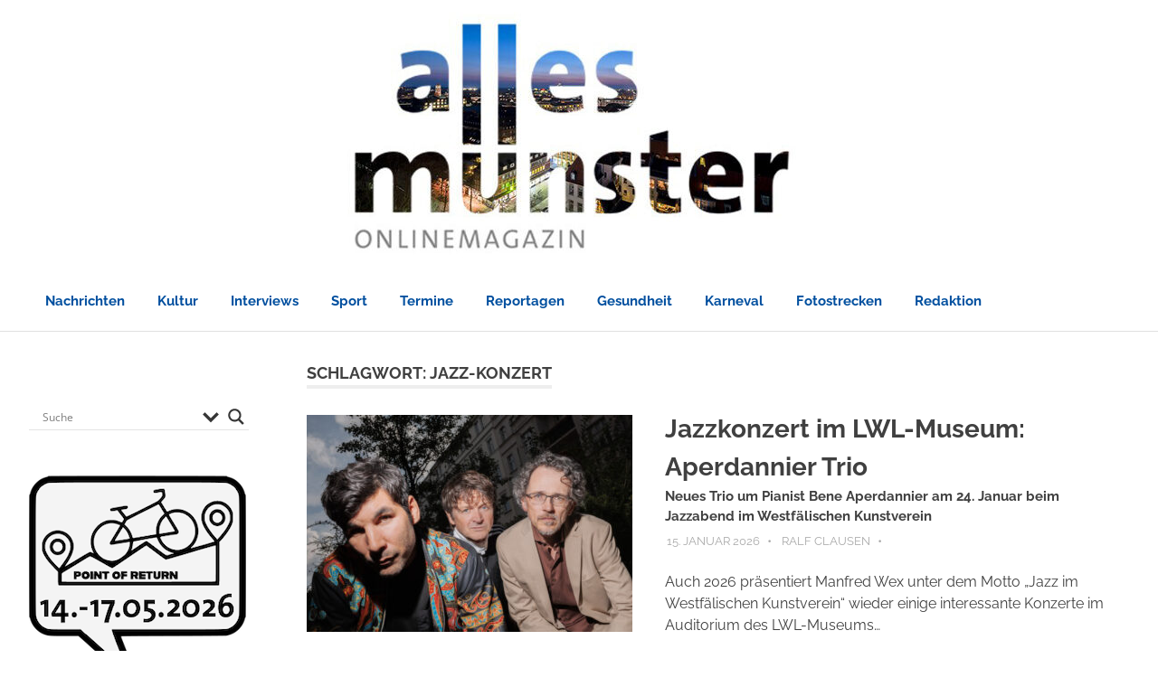

--- FILE ---
content_type: text/html; charset=UTF-8
request_url: https://www.allesmuenster.de/tag/jazz-konzert/
body_size: 34592
content:
<!DOCTYPE html>
<html lang="de">

<head><meta charset="UTF-8"><script>if(navigator.userAgent.match(/MSIE|Internet Explorer/i)||navigator.userAgent.match(/Trident\/7\..*?rv:11/i)){var href=document.location.href;if(!href.match(/[?&]nowprocket/)){if(href.indexOf("?")==-1){if(href.indexOf("#")==-1){document.location.href=href+"?nowprocket=1"}else{document.location.href=href.replace("#","?nowprocket=1#")}}else{if(href.indexOf("#")==-1){document.location.href=href+"&nowprocket=1"}else{document.location.href=href.replace("#","&nowprocket=1#")}}}}</script><script>(()=>{class RocketLazyLoadScripts{constructor(){this.v="2.0.4",this.userEvents=["keydown","keyup","mousedown","mouseup","mousemove","mouseover","mouseout","touchmove","touchstart","touchend","touchcancel","wheel","click","dblclick","input"],this.attributeEvents=["onblur","onclick","oncontextmenu","ondblclick","onfocus","onmousedown","onmouseenter","onmouseleave","onmousemove","onmouseout","onmouseover","onmouseup","onmousewheel","onscroll","onsubmit"]}async t(){this.i(),this.o(),/iP(ad|hone)/.test(navigator.userAgent)&&this.h(),this.u(),this.l(this),this.m(),this.k(this),this.p(this),this._(),await Promise.all([this.R(),this.L()]),this.lastBreath=Date.now(),this.S(this),this.P(),this.D(),this.O(),this.M(),await this.C(this.delayedScripts.normal),await this.C(this.delayedScripts.defer),await this.C(this.delayedScripts.async),await this.T(),await this.F(),await this.j(),await this.A(),window.dispatchEvent(new Event("rocket-allScriptsLoaded")),this.everythingLoaded=!0,this.lastTouchEnd&&await new Promise(t=>setTimeout(t,500-Date.now()+this.lastTouchEnd)),this.I(),this.H(),this.U(),this.W()}i(){this.CSPIssue=sessionStorage.getItem("rocketCSPIssue"),document.addEventListener("securitypolicyviolation",t=>{this.CSPIssue||"script-src-elem"!==t.violatedDirective||"data"!==t.blockedURI||(this.CSPIssue=!0,sessionStorage.setItem("rocketCSPIssue",!0))},{isRocket:!0})}o(){window.addEventListener("pageshow",t=>{this.persisted=t.persisted,this.realWindowLoadedFired=!0},{isRocket:!0}),window.addEventListener("pagehide",()=>{this.onFirstUserAction=null},{isRocket:!0})}h(){let t;function e(e){t=e}window.addEventListener("touchstart",e,{isRocket:!0}),window.addEventListener("touchend",function i(o){o.changedTouches[0]&&t.changedTouches[0]&&Math.abs(o.changedTouches[0].pageX-t.changedTouches[0].pageX)<10&&Math.abs(o.changedTouches[0].pageY-t.changedTouches[0].pageY)<10&&o.timeStamp-t.timeStamp<200&&(window.removeEventListener("touchstart",e,{isRocket:!0}),window.removeEventListener("touchend",i,{isRocket:!0}),"INPUT"===o.target.tagName&&"text"===o.target.type||(o.target.dispatchEvent(new TouchEvent("touchend",{target:o.target,bubbles:!0})),o.target.dispatchEvent(new MouseEvent("mouseover",{target:o.target,bubbles:!0})),o.target.dispatchEvent(new PointerEvent("click",{target:o.target,bubbles:!0,cancelable:!0,detail:1,clientX:o.changedTouches[0].clientX,clientY:o.changedTouches[0].clientY})),event.preventDefault()))},{isRocket:!0})}q(t){this.userActionTriggered||("mousemove"!==t.type||this.firstMousemoveIgnored?"keyup"===t.type||"mouseover"===t.type||"mouseout"===t.type||(this.userActionTriggered=!0,this.onFirstUserAction&&this.onFirstUserAction()):this.firstMousemoveIgnored=!0),"click"===t.type&&t.preventDefault(),t.stopPropagation(),t.stopImmediatePropagation(),"touchstart"===this.lastEvent&&"touchend"===t.type&&(this.lastTouchEnd=Date.now()),"click"===t.type&&(this.lastTouchEnd=0),this.lastEvent=t.type,t.composedPath&&t.composedPath()[0].getRootNode()instanceof ShadowRoot&&(t.rocketTarget=t.composedPath()[0]),this.savedUserEvents.push(t)}u(){this.savedUserEvents=[],this.userEventHandler=this.q.bind(this),this.userEvents.forEach(t=>window.addEventListener(t,this.userEventHandler,{passive:!1,isRocket:!0})),document.addEventListener("visibilitychange",this.userEventHandler,{isRocket:!0})}U(){this.userEvents.forEach(t=>window.removeEventListener(t,this.userEventHandler,{passive:!1,isRocket:!0})),document.removeEventListener("visibilitychange",this.userEventHandler,{isRocket:!0}),this.savedUserEvents.forEach(t=>{(t.rocketTarget||t.target).dispatchEvent(new window[t.constructor.name](t.type,t))})}m(){const t="return false",e=Array.from(this.attributeEvents,t=>"data-rocket-"+t),i="["+this.attributeEvents.join("],[")+"]",o="[data-rocket-"+this.attributeEvents.join("],[data-rocket-")+"]",s=(e,i,o)=>{o&&o!==t&&(e.setAttribute("data-rocket-"+i,o),e["rocket"+i]=new Function("event",o),e.setAttribute(i,t))};new MutationObserver(t=>{for(const n of t)"attributes"===n.type&&(n.attributeName.startsWith("data-rocket-")||this.everythingLoaded?n.attributeName.startsWith("data-rocket-")&&this.everythingLoaded&&this.N(n.target,n.attributeName.substring(12)):s(n.target,n.attributeName,n.target.getAttribute(n.attributeName))),"childList"===n.type&&n.addedNodes.forEach(t=>{if(t.nodeType===Node.ELEMENT_NODE)if(this.everythingLoaded)for(const i of[t,...t.querySelectorAll(o)])for(const t of i.getAttributeNames())e.includes(t)&&this.N(i,t.substring(12));else for(const e of[t,...t.querySelectorAll(i)])for(const t of e.getAttributeNames())this.attributeEvents.includes(t)&&s(e,t,e.getAttribute(t))})}).observe(document,{subtree:!0,childList:!0,attributeFilter:[...this.attributeEvents,...e]})}I(){this.attributeEvents.forEach(t=>{document.querySelectorAll("[data-rocket-"+t+"]").forEach(e=>{this.N(e,t)})})}N(t,e){const i=t.getAttribute("data-rocket-"+e);i&&(t.setAttribute(e,i),t.removeAttribute("data-rocket-"+e))}k(t){Object.defineProperty(HTMLElement.prototype,"onclick",{get(){return this.rocketonclick||null},set(e){this.rocketonclick=e,this.setAttribute(t.everythingLoaded?"onclick":"data-rocket-onclick","this.rocketonclick(event)")}})}S(t){function e(e,i){let o=e[i];e[i]=null,Object.defineProperty(e,i,{get:()=>o,set(s){t.everythingLoaded?o=s:e["rocket"+i]=o=s}})}e(document,"onreadystatechange"),e(window,"onload"),e(window,"onpageshow");try{Object.defineProperty(document,"readyState",{get:()=>t.rocketReadyState,set(e){t.rocketReadyState=e},configurable:!0}),document.readyState="loading"}catch(t){console.log("WPRocket DJE readyState conflict, bypassing")}}l(t){this.originalAddEventListener=EventTarget.prototype.addEventListener,this.originalRemoveEventListener=EventTarget.prototype.removeEventListener,this.savedEventListeners=[],EventTarget.prototype.addEventListener=function(e,i,o){o&&o.isRocket||!t.B(e,this)&&!t.userEvents.includes(e)||t.B(e,this)&&!t.userActionTriggered||e.startsWith("rocket-")||t.everythingLoaded?t.originalAddEventListener.call(this,e,i,o):(t.savedEventListeners.push({target:this,remove:!1,type:e,func:i,options:o}),"mouseenter"!==e&&"mouseleave"!==e||t.originalAddEventListener.call(this,e,t.savedUserEvents.push,o))},EventTarget.prototype.removeEventListener=function(e,i,o){o&&o.isRocket||!t.B(e,this)&&!t.userEvents.includes(e)||t.B(e,this)&&!t.userActionTriggered||e.startsWith("rocket-")||t.everythingLoaded?t.originalRemoveEventListener.call(this,e,i,o):t.savedEventListeners.push({target:this,remove:!0,type:e,func:i,options:o})}}J(t,e){this.savedEventListeners=this.savedEventListeners.filter(i=>{let o=i.type,s=i.target||window;return e!==o||t!==s||(this.B(o,s)&&(i.type="rocket-"+o),this.$(i),!1)})}H(){EventTarget.prototype.addEventListener=this.originalAddEventListener,EventTarget.prototype.removeEventListener=this.originalRemoveEventListener,this.savedEventListeners.forEach(t=>this.$(t))}$(t){t.remove?this.originalRemoveEventListener.call(t.target,t.type,t.func,t.options):this.originalAddEventListener.call(t.target,t.type,t.func,t.options)}p(t){let e;function i(e){return t.everythingLoaded?e:e.split(" ").map(t=>"load"===t||t.startsWith("load.")?"rocket-jquery-load":t).join(" ")}function o(o){function s(e){const s=o.fn[e];o.fn[e]=o.fn.init.prototype[e]=function(){return this[0]===window&&t.userActionTriggered&&("string"==typeof arguments[0]||arguments[0]instanceof String?arguments[0]=i(arguments[0]):"object"==typeof arguments[0]&&Object.keys(arguments[0]).forEach(t=>{const e=arguments[0][t];delete arguments[0][t],arguments[0][i(t)]=e})),s.apply(this,arguments),this}}if(o&&o.fn&&!t.allJQueries.includes(o)){const e={DOMContentLoaded:[],"rocket-DOMContentLoaded":[]};for(const t in e)document.addEventListener(t,()=>{e[t].forEach(t=>t())},{isRocket:!0});o.fn.ready=o.fn.init.prototype.ready=function(i){function s(){parseInt(o.fn.jquery)>2?setTimeout(()=>i.bind(document)(o)):i.bind(document)(o)}return"function"==typeof i&&(t.realDomReadyFired?!t.userActionTriggered||t.fauxDomReadyFired?s():e["rocket-DOMContentLoaded"].push(s):e.DOMContentLoaded.push(s)),o([])},s("on"),s("one"),s("off"),t.allJQueries.push(o)}e=o}t.allJQueries=[],o(window.jQuery),Object.defineProperty(window,"jQuery",{get:()=>e,set(t){o(t)}})}P(){const t=new Map;document.write=document.writeln=function(e){const i=document.currentScript,o=document.createRange(),s=i.parentElement;let n=t.get(i);void 0===n&&(n=i.nextSibling,t.set(i,n));const c=document.createDocumentFragment();o.setStart(c,0),c.appendChild(o.createContextualFragment(e)),s.insertBefore(c,n)}}async R(){return new Promise(t=>{this.userActionTriggered?t():this.onFirstUserAction=t})}async L(){return new Promise(t=>{document.addEventListener("DOMContentLoaded",()=>{this.realDomReadyFired=!0,t()},{isRocket:!0})})}async j(){return this.realWindowLoadedFired?Promise.resolve():new Promise(t=>{window.addEventListener("load",t,{isRocket:!0})})}M(){this.pendingScripts=[];this.scriptsMutationObserver=new MutationObserver(t=>{for(const e of t)e.addedNodes.forEach(t=>{"SCRIPT"!==t.tagName||t.noModule||t.isWPRocket||this.pendingScripts.push({script:t,promise:new Promise(e=>{const i=()=>{const i=this.pendingScripts.findIndex(e=>e.script===t);i>=0&&this.pendingScripts.splice(i,1),e()};t.addEventListener("load",i,{isRocket:!0}),t.addEventListener("error",i,{isRocket:!0}),setTimeout(i,1e3)})})})}),this.scriptsMutationObserver.observe(document,{childList:!0,subtree:!0})}async F(){await this.X(),this.pendingScripts.length?(await this.pendingScripts[0].promise,await this.F()):this.scriptsMutationObserver.disconnect()}D(){this.delayedScripts={normal:[],async:[],defer:[]},document.querySelectorAll("script[type$=rocketlazyloadscript]").forEach(t=>{t.hasAttribute("data-rocket-src")?t.hasAttribute("async")&&!1!==t.async?this.delayedScripts.async.push(t):t.hasAttribute("defer")&&!1!==t.defer||"module"===t.getAttribute("data-rocket-type")?this.delayedScripts.defer.push(t):this.delayedScripts.normal.push(t):this.delayedScripts.normal.push(t)})}async _(){await this.L();let t=[];document.querySelectorAll("script[type$=rocketlazyloadscript][data-rocket-src]").forEach(e=>{let i=e.getAttribute("data-rocket-src");if(i&&!i.startsWith("data:")){i.startsWith("//")&&(i=location.protocol+i);try{const o=new URL(i).origin;o!==location.origin&&t.push({src:o,crossOrigin:e.crossOrigin||"module"===e.getAttribute("data-rocket-type")})}catch(t){}}}),t=[...new Map(t.map(t=>[JSON.stringify(t),t])).values()],this.Y(t,"preconnect")}async G(t){if(await this.K(),!0!==t.noModule||!("noModule"in HTMLScriptElement.prototype))return new Promise(e=>{let i;function o(){(i||t).setAttribute("data-rocket-status","executed"),e()}try{if(navigator.userAgent.includes("Firefox/")||""===navigator.vendor||this.CSPIssue)i=document.createElement("script"),[...t.attributes].forEach(t=>{let e=t.nodeName;"type"!==e&&("data-rocket-type"===e&&(e="type"),"data-rocket-src"===e&&(e="src"),i.setAttribute(e,t.nodeValue))}),t.text&&(i.text=t.text),t.nonce&&(i.nonce=t.nonce),i.hasAttribute("src")?(i.addEventListener("load",o,{isRocket:!0}),i.addEventListener("error",()=>{i.setAttribute("data-rocket-status","failed-network"),e()},{isRocket:!0}),setTimeout(()=>{i.isConnected||e()},1)):(i.text=t.text,o()),i.isWPRocket=!0,t.parentNode.replaceChild(i,t);else{const i=t.getAttribute("data-rocket-type"),s=t.getAttribute("data-rocket-src");i?(t.type=i,t.removeAttribute("data-rocket-type")):t.removeAttribute("type"),t.addEventListener("load",o,{isRocket:!0}),t.addEventListener("error",i=>{this.CSPIssue&&i.target.src.startsWith("data:")?(console.log("WPRocket: CSP fallback activated"),t.removeAttribute("src"),this.G(t).then(e)):(t.setAttribute("data-rocket-status","failed-network"),e())},{isRocket:!0}),s?(t.fetchPriority="high",t.removeAttribute("data-rocket-src"),t.src=s):t.src="data:text/javascript;base64,"+window.btoa(unescape(encodeURIComponent(t.text)))}}catch(i){t.setAttribute("data-rocket-status","failed-transform"),e()}});t.setAttribute("data-rocket-status","skipped")}async C(t){const e=t.shift();return e?(e.isConnected&&await this.G(e),this.C(t)):Promise.resolve()}O(){this.Y([...this.delayedScripts.normal,...this.delayedScripts.defer,...this.delayedScripts.async],"preload")}Y(t,e){this.trash=this.trash||[];let i=!0;var o=document.createDocumentFragment();t.forEach(t=>{const s=t.getAttribute&&t.getAttribute("data-rocket-src")||t.src;if(s&&!s.startsWith("data:")){const n=document.createElement("link");n.href=s,n.rel=e,"preconnect"!==e&&(n.as="script",n.fetchPriority=i?"high":"low"),t.getAttribute&&"module"===t.getAttribute("data-rocket-type")&&(n.crossOrigin=!0),t.crossOrigin&&(n.crossOrigin=t.crossOrigin),t.integrity&&(n.integrity=t.integrity),t.nonce&&(n.nonce=t.nonce),o.appendChild(n),this.trash.push(n),i=!1}}),document.head.appendChild(o)}W(){this.trash.forEach(t=>t.remove())}async T(){try{document.readyState="interactive"}catch(t){}this.fauxDomReadyFired=!0;try{await this.K(),this.J(document,"readystatechange"),document.dispatchEvent(new Event("rocket-readystatechange")),await this.K(),document.rocketonreadystatechange&&document.rocketonreadystatechange(),await this.K(),this.J(document,"DOMContentLoaded"),document.dispatchEvent(new Event("rocket-DOMContentLoaded")),await this.K(),this.J(window,"DOMContentLoaded"),window.dispatchEvent(new Event("rocket-DOMContentLoaded"))}catch(t){console.error(t)}}async A(){try{document.readyState="complete"}catch(t){}try{await this.K(),this.J(document,"readystatechange"),document.dispatchEvent(new Event("rocket-readystatechange")),await this.K(),document.rocketonreadystatechange&&document.rocketonreadystatechange(),await this.K(),this.J(window,"load"),window.dispatchEvent(new Event("rocket-load")),await this.K(),window.rocketonload&&window.rocketonload(),await this.K(),this.allJQueries.forEach(t=>t(window).trigger("rocket-jquery-load")),await this.K(),this.J(window,"pageshow");const t=new Event("rocket-pageshow");t.persisted=this.persisted,window.dispatchEvent(t),await this.K(),window.rocketonpageshow&&window.rocketonpageshow({persisted:this.persisted})}catch(t){console.error(t)}}async K(){Date.now()-this.lastBreath>45&&(await this.X(),this.lastBreath=Date.now())}async X(){return document.hidden?new Promise(t=>setTimeout(t)):new Promise(t=>requestAnimationFrame(t))}B(t,e){return e===document&&"readystatechange"===t||(e===document&&"DOMContentLoaded"===t||(e===window&&"DOMContentLoaded"===t||(e===window&&"load"===t||e===window&&"pageshow"===t)))}static run(){(new RocketLazyLoadScripts).t()}}RocketLazyLoadScripts.run()})();</script>

<meta name="viewport" content="width=device-width, initial-scale=1">
<link rel="profile" href="https://gmpg.org/xfn/11">
<link rel="pingback" href="https://www.allesmuenster.de/cms/xmlrpc.php">

<meta name='robots' content='index, follow, max-image-preview:large, max-snippet:-1, max-video-preview:-1' />

	<!-- This site is optimized with the Yoast SEO plugin v26.8 - https://yoast.com/product/yoast-seo-wordpress/ -->
	<title>Jazz-Konzert Archiv | ALLES MÜNSTER</title>
<link data-rocket-preload as="style" data-wpr-hosted-gf-parameters="family=Open%20Sans&display=swap" href="https://www.allesmuenster.de/cms/wp-content/cache/fonts/1/google-fonts/css/c/0/9/0c7297bb922c3ac06cfff756756cf.css" rel="preload">
<link data-wpr-hosted-gf-parameters="family=Open%20Sans&display=swap" href="https://www.allesmuenster.de/cms/wp-content/cache/fonts/1/google-fonts/css/c/0/9/0c7297bb922c3ac06cfff756756cf.css" media="print" onload="this.media=&#039;all&#039;" rel="stylesheet">
<noscript data-wpr-hosted-gf-parameters=""><link rel="stylesheet" href="https://fonts.googleapis.com/css?family=Open%20Sans&#038;display=swap"></noscript>
	<link rel="canonical" href="https://www.allesmuenster.de/tag/jazz-konzert/" />
	<meta property="og:locale" content="de_DE" />
	<meta property="og:type" content="article" />
	<meta property="og:title" content="Jazz-Konzert Archiv | ALLES MÜNSTER" />
	<meta property="og:url" content="https://www.allesmuenster.de/tag/jazz-konzert/" />
	<meta property="og:site_name" content="ALLES MÜNSTER" />
	<meta property="og:image" content="https://www.allesmuenster.de/cms/wp-content/uploads/HP_Titel_Frühling_full.jpg" />
	<meta property="og:image:width" content="1199" />
	<meta property="og:image:height" content="799" />
	<meta property="og:image:type" content="image/jpeg" />
	<meta name="twitter:card" content="summary_large_image" />
	<script type="application/ld+json" class="yoast-schema-graph">{"@context":"https://schema.org","@graph":[{"@type":"CollectionPage","@id":"https://www.allesmuenster.de/tag/jazz-konzert/","url":"https://www.allesmuenster.de/tag/jazz-konzert/","name":"Jazz-Konzert Archiv | ALLES MÜNSTER","isPartOf":{"@id":"https://www.allesmuenster.de/#website"},"primaryImageOfPage":{"@id":"https://www.allesmuenster.de/tag/jazz-konzert/#primaryimage"},"image":{"@id":"https://www.allesmuenster.de/tag/jazz-konzert/#primaryimage"},"thumbnailUrl":"https://www.allesmuenster.de/cms/wp-content/uploads/2025-07-25_Bene-Aperdannier-Trio_Photo_Dovile-Sermokas-E36A0307.jpg","breadcrumb":{"@id":"https://www.allesmuenster.de/tag/jazz-konzert/#breadcrumb"},"inLanguage":"de"},{"@type":"ImageObject","inLanguage":"de","@id":"https://www.allesmuenster.de/tag/jazz-konzert/#primaryimage","url":"https://www.allesmuenster.de/cms/wp-content/uploads/2025-07-25_Bene-Aperdannier-Trio_Photo_Dovile-Sermokas-E36A0307.jpg","contentUrl":"https://www.allesmuenster.de/cms/wp-content/uploads/2025-07-25_Bene-Aperdannier-Trio_Photo_Dovile-Sermokas-E36A0307.jpg","width":1199,"height":799,"caption":"Das Bene Aperdannier Trio (Foto: Dovile Sermokas)"},{"@type":"BreadcrumbList","@id":"https://www.allesmuenster.de/tag/jazz-konzert/#breadcrumb","itemListElement":[{"@type":"ListItem","position":1,"name":"Startseite","item":"https://www.allesmuenster.de/"},{"@type":"ListItem","position":2,"name":"Jazz-Konzert"}]},{"@type":"WebSite","@id":"https://www.allesmuenster.de/#website","url":"https://www.allesmuenster.de/","name":"ALLES MÜNSTER - Nachrichten aus Münster","description":"Nachrichten aus Münster | Münsters Onlinemagazin","publisher":{"@id":"https://www.allesmuenster.de/#organization"},"alternateName":"Nachrichten aus Münster","potentialAction":[{"@type":"SearchAction","target":{"@type":"EntryPoint","urlTemplate":"https://www.allesmuenster.de/?s={search_term_string}"},"query-input":{"@type":"PropertyValueSpecification","valueRequired":true,"valueName":"search_term_string"}}],"inLanguage":"de"},{"@type":"Organization","@id":"https://www.allesmuenster.de/#organization","name":"ALLES MÜNSTER - Nachrichten aus Münster","alternateName":"ALLES MÜNSTER","url":"https://www.allesmuenster.de/","logo":{"@type":"ImageObject","inLanguage":"de","@id":"https://www.allesmuenster.de/#/schema/logo/image/","url":"https://www.allesmuenster.de/cms/wp-content/uploads/AM_Profilbild_Klein_Blau.jpg","contentUrl":"https://www.allesmuenster.de/cms/wp-content/uploads/AM_Profilbild_Klein_Blau.jpg","width":799,"height":799,"caption":"ALLES MÜNSTER - Nachrichten aus Münster"},"image":{"@id":"https://www.allesmuenster.de/#/schema/logo/image/"},"sameAs":["https://www.facebook.com/allesmuenster","https://instagram.com/allesmuenster","https://www.youtube.com/channel/UCg1QS0NEiCdiw6YlShGsGsw","https://de.linkedin.com/company/allesmuenster"]}]}</script>
	<!-- / Yoast SEO plugin. -->


<link href='https://fonts.gstatic.com' crossorigin rel='preconnect' />
<link rel="alternate" type="application/rss+xml" title="ALLES MÜNSTER &raquo; Kommentar-Feed" href="https://www.allesmuenster.de/comments/feed/" />
<script type="text/javascript" id="wpp-js" src="https://www.allesmuenster.de/cms/wp-content/plugins/wordpress-popular-posts/assets/js/wpp.min.js?ver=7.3.6" data-sampling="0" data-sampling-rate="100" data-api-url="https://www.allesmuenster.de/wp-json/wordpress-popular-posts" data-post-id="0" data-token="10664a6aee" data-lang="0" data-debug="0"></script>
<link rel="alternate" type="application/rss+xml" title="ALLES MÜNSTER &raquo; Schlagwort-Feed zu Jazz-Konzert" href="https://www.allesmuenster.de/tag/jazz-konzert/feed/" />
<style id='wp-img-auto-sizes-contain-inline-css' type='text/css'>
img:is([sizes=auto i],[sizes^="auto," i]){contain-intrinsic-size:3000px 1500px}
/*# sourceURL=wp-img-auto-sizes-contain-inline-css */
</style>
<link data-minify="1" rel='stylesheet' id='poseidon-theme-fonts-css' href='https://www.allesmuenster.de/cms/wp-content/cache/min/1/cms/wp-content/fonts/8a6edccaf47bfb5052e41bef91c79ee0.css?ver=1769263785' type='text/css' media='all' />
<style id='wp-emoji-styles-inline-css' type='text/css'>

	img.wp-smiley, img.emoji {
		display: inline !important;
		border: none !important;
		box-shadow: none !important;
		height: 1em !important;
		width: 1em !important;
		margin: 0 0.07em !important;
		vertical-align: -0.1em !important;
		background: none !important;
		padding: 0 !important;
	}
/*# sourceURL=wp-emoji-styles-inline-css */
</style>
<style id='wp-block-library-inline-css' type='text/css'>
:root{--wp-block-synced-color:#7a00df;--wp-block-synced-color--rgb:122,0,223;--wp-bound-block-color:var(--wp-block-synced-color);--wp-editor-canvas-background:#ddd;--wp-admin-theme-color:#007cba;--wp-admin-theme-color--rgb:0,124,186;--wp-admin-theme-color-darker-10:#006ba1;--wp-admin-theme-color-darker-10--rgb:0,107,160.5;--wp-admin-theme-color-darker-20:#005a87;--wp-admin-theme-color-darker-20--rgb:0,90,135;--wp-admin-border-width-focus:2px}@media (min-resolution:192dpi){:root{--wp-admin-border-width-focus:1.5px}}.wp-element-button{cursor:pointer}:root .has-very-light-gray-background-color{background-color:#eee}:root .has-very-dark-gray-background-color{background-color:#313131}:root .has-very-light-gray-color{color:#eee}:root .has-very-dark-gray-color{color:#313131}:root .has-vivid-green-cyan-to-vivid-cyan-blue-gradient-background{background:linear-gradient(135deg,#00d084,#0693e3)}:root .has-purple-crush-gradient-background{background:linear-gradient(135deg,#34e2e4,#4721fb 50%,#ab1dfe)}:root .has-hazy-dawn-gradient-background{background:linear-gradient(135deg,#faaca8,#dad0ec)}:root .has-subdued-olive-gradient-background{background:linear-gradient(135deg,#fafae1,#67a671)}:root .has-atomic-cream-gradient-background{background:linear-gradient(135deg,#fdd79a,#004a59)}:root .has-nightshade-gradient-background{background:linear-gradient(135deg,#330968,#31cdcf)}:root .has-midnight-gradient-background{background:linear-gradient(135deg,#020381,#2874fc)}:root{--wp--preset--font-size--normal:16px;--wp--preset--font-size--huge:42px}.has-regular-font-size{font-size:1em}.has-larger-font-size{font-size:2.625em}.has-normal-font-size{font-size:var(--wp--preset--font-size--normal)}.has-huge-font-size{font-size:var(--wp--preset--font-size--huge)}.has-text-align-center{text-align:center}.has-text-align-left{text-align:left}.has-text-align-right{text-align:right}.has-fit-text{white-space:nowrap!important}#end-resizable-editor-section{display:none}.aligncenter{clear:both}.items-justified-left{justify-content:flex-start}.items-justified-center{justify-content:center}.items-justified-right{justify-content:flex-end}.items-justified-space-between{justify-content:space-between}.screen-reader-text{border:0;clip-path:inset(50%);height:1px;margin:-1px;overflow:hidden;padding:0;position:absolute;width:1px;word-wrap:normal!important}.screen-reader-text:focus{background-color:#ddd;clip-path:none;color:#444;display:block;font-size:1em;height:auto;left:5px;line-height:normal;padding:15px 23px 14px;text-decoration:none;top:5px;width:auto;z-index:100000}html :where(.has-border-color){border-style:solid}html :where([style*=border-top-color]){border-top-style:solid}html :where([style*=border-right-color]){border-right-style:solid}html :where([style*=border-bottom-color]){border-bottom-style:solid}html :where([style*=border-left-color]){border-left-style:solid}html :where([style*=border-width]){border-style:solid}html :where([style*=border-top-width]){border-top-style:solid}html :where([style*=border-right-width]){border-right-style:solid}html :where([style*=border-bottom-width]){border-bottom-style:solid}html :where([style*=border-left-width]){border-left-style:solid}html :where(img[class*=wp-image-]){height:auto;max-width:100%}:where(figure){margin:0 0 1em}html :where(.is-position-sticky){--wp-admin--admin-bar--position-offset:var(--wp-admin--admin-bar--height,0px)}@media screen and (max-width:600px){html :where(.is-position-sticky){--wp-admin--admin-bar--position-offset:0px}}

/*# sourceURL=wp-block-library-inline-css */
</style><style id='global-styles-inline-css' type='text/css'>
:root{--wp--preset--aspect-ratio--square: 1;--wp--preset--aspect-ratio--4-3: 4/3;--wp--preset--aspect-ratio--3-4: 3/4;--wp--preset--aspect-ratio--3-2: 3/2;--wp--preset--aspect-ratio--2-3: 2/3;--wp--preset--aspect-ratio--16-9: 16/9;--wp--preset--aspect-ratio--9-16: 9/16;--wp--preset--color--black: #000000;--wp--preset--color--cyan-bluish-gray: #abb8c3;--wp--preset--color--white: #ffffff;--wp--preset--color--pale-pink: #f78da7;--wp--preset--color--vivid-red: #cf2e2e;--wp--preset--color--luminous-vivid-orange: #ff6900;--wp--preset--color--luminous-vivid-amber: #fcb900;--wp--preset--color--light-green-cyan: #7bdcb5;--wp--preset--color--vivid-green-cyan: #00d084;--wp--preset--color--pale-cyan-blue: #8ed1fc;--wp--preset--color--vivid-cyan-blue: #0693e3;--wp--preset--color--vivid-purple: #9b51e0;--wp--preset--color--primary: #22aadd;--wp--preset--color--secondary: #0084b7;--wp--preset--color--tertiary: #005e91;--wp--preset--color--accent: #dd2e22;--wp--preset--color--highlight: #00b734;--wp--preset--color--light-gray: #eeeeee;--wp--preset--color--gray: #777777;--wp--preset--color--dark-gray: #404040;--wp--preset--gradient--vivid-cyan-blue-to-vivid-purple: linear-gradient(135deg,rgb(6,147,227) 0%,rgb(155,81,224) 100%);--wp--preset--gradient--light-green-cyan-to-vivid-green-cyan: linear-gradient(135deg,rgb(122,220,180) 0%,rgb(0,208,130) 100%);--wp--preset--gradient--luminous-vivid-amber-to-luminous-vivid-orange: linear-gradient(135deg,rgb(252,185,0) 0%,rgb(255,105,0) 100%);--wp--preset--gradient--luminous-vivid-orange-to-vivid-red: linear-gradient(135deg,rgb(255,105,0) 0%,rgb(207,46,46) 100%);--wp--preset--gradient--very-light-gray-to-cyan-bluish-gray: linear-gradient(135deg,rgb(238,238,238) 0%,rgb(169,184,195) 100%);--wp--preset--gradient--cool-to-warm-spectrum: linear-gradient(135deg,rgb(74,234,220) 0%,rgb(151,120,209) 20%,rgb(207,42,186) 40%,rgb(238,44,130) 60%,rgb(251,105,98) 80%,rgb(254,248,76) 100%);--wp--preset--gradient--blush-light-purple: linear-gradient(135deg,rgb(255,206,236) 0%,rgb(152,150,240) 100%);--wp--preset--gradient--blush-bordeaux: linear-gradient(135deg,rgb(254,205,165) 0%,rgb(254,45,45) 50%,rgb(107,0,62) 100%);--wp--preset--gradient--luminous-dusk: linear-gradient(135deg,rgb(255,203,112) 0%,rgb(199,81,192) 50%,rgb(65,88,208) 100%);--wp--preset--gradient--pale-ocean: linear-gradient(135deg,rgb(255,245,203) 0%,rgb(182,227,212) 50%,rgb(51,167,181) 100%);--wp--preset--gradient--electric-grass: linear-gradient(135deg,rgb(202,248,128) 0%,rgb(113,206,126) 100%);--wp--preset--gradient--midnight: linear-gradient(135deg,rgb(2,3,129) 0%,rgb(40,116,252) 100%);--wp--preset--font-size--small: 13px;--wp--preset--font-size--medium: 20px;--wp--preset--font-size--large: 36px;--wp--preset--font-size--x-large: 42px;--wp--preset--spacing--20: 0.44rem;--wp--preset--spacing--30: 0.67rem;--wp--preset--spacing--40: 1rem;--wp--preset--spacing--50: 1.5rem;--wp--preset--spacing--60: 2.25rem;--wp--preset--spacing--70: 3.38rem;--wp--preset--spacing--80: 5.06rem;--wp--preset--shadow--natural: 6px 6px 9px rgba(0, 0, 0, 0.2);--wp--preset--shadow--deep: 12px 12px 50px rgba(0, 0, 0, 0.4);--wp--preset--shadow--sharp: 6px 6px 0px rgba(0, 0, 0, 0.2);--wp--preset--shadow--outlined: 6px 6px 0px -3px rgb(255, 255, 255), 6px 6px rgb(0, 0, 0);--wp--preset--shadow--crisp: 6px 6px 0px rgb(0, 0, 0);}:where(.is-layout-flex){gap: 0.5em;}:where(.is-layout-grid){gap: 0.5em;}body .is-layout-flex{display: flex;}.is-layout-flex{flex-wrap: wrap;align-items: center;}.is-layout-flex > :is(*, div){margin: 0;}body .is-layout-grid{display: grid;}.is-layout-grid > :is(*, div){margin: 0;}:where(.wp-block-columns.is-layout-flex){gap: 2em;}:where(.wp-block-columns.is-layout-grid){gap: 2em;}:where(.wp-block-post-template.is-layout-flex){gap: 1.25em;}:where(.wp-block-post-template.is-layout-grid){gap: 1.25em;}.has-black-color{color: var(--wp--preset--color--black) !important;}.has-cyan-bluish-gray-color{color: var(--wp--preset--color--cyan-bluish-gray) !important;}.has-white-color{color: var(--wp--preset--color--white) !important;}.has-pale-pink-color{color: var(--wp--preset--color--pale-pink) !important;}.has-vivid-red-color{color: var(--wp--preset--color--vivid-red) !important;}.has-luminous-vivid-orange-color{color: var(--wp--preset--color--luminous-vivid-orange) !important;}.has-luminous-vivid-amber-color{color: var(--wp--preset--color--luminous-vivid-amber) !important;}.has-light-green-cyan-color{color: var(--wp--preset--color--light-green-cyan) !important;}.has-vivid-green-cyan-color{color: var(--wp--preset--color--vivid-green-cyan) !important;}.has-pale-cyan-blue-color{color: var(--wp--preset--color--pale-cyan-blue) !important;}.has-vivid-cyan-blue-color{color: var(--wp--preset--color--vivid-cyan-blue) !important;}.has-vivid-purple-color{color: var(--wp--preset--color--vivid-purple) !important;}.has-black-background-color{background-color: var(--wp--preset--color--black) !important;}.has-cyan-bluish-gray-background-color{background-color: var(--wp--preset--color--cyan-bluish-gray) !important;}.has-white-background-color{background-color: var(--wp--preset--color--white) !important;}.has-pale-pink-background-color{background-color: var(--wp--preset--color--pale-pink) !important;}.has-vivid-red-background-color{background-color: var(--wp--preset--color--vivid-red) !important;}.has-luminous-vivid-orange-background-color{background-color: var(--wp--preset--color--luminous-vivid-orange) !important;}.has-luminous-vivid-amber-background-color{background-color: var(--wp--preset--color--luminous-vivid-amber) !important;}.has-light-green-cyan-background-color{background-color: var(--wp--preset--color--light-green-cyan) !important;}.has-vivid-green-cyan-background-color{background-color: var(--wp--preset--color--vivid-green-cyan) !important;}.has-pale-cyan-blue-background-color{background-color: var(--wp--preset--color--pale-cyan-blue) !important;}.has-vivid-cyan-blue-background-color{background-color: var(--wp--preset--color--vivid-cyan-blue) !important;}.has-vivid-purple-background-color{background-color: var(--wp--preset--color--vivid-purple) !important;}.has-black-border-color{border-color: var(--wp--preset--color--black) !important;}.has-cyan-bluish-gray-border-color{border-color: var(--wp--preset--color--cyan-bluish-gray) !important;}.has-white-border-color{border-color: var(--wp--preset--color--white) !important;}.has-pale-pink-border-color{border-color: var(--wp--preset--color--pale-pink) !important;}.has-vivid-red-border-color{border-color: var(--wp--preset--color--vivid-red) !important;}.has-luminous-vivid-orange-border-color{border-color: var(--wp--preset--color--luminous-vivid-orange) !important;}.has-luminous-vivid-amber-border-color{border-color: var(--wp--preset--color--luminous-vivid-amber) !important;}.has-light-green-cyan-border-color{border-color: var(--wp--preset--color--light-green-cyan) !important;}.has-vivid-green-cyan-border-color{border-color: var(--wp--preset--color--vivid-green-cyan) !important;}.has-pale-cyan-blue-border-color{border-color: var(--wp--preset--color--pale-cyan-blue) !important;}.has-vivid-cyan-blue-border-color{border-color: var(--wp--preset--color--vivid-cyan-blue) !important;}.has-vivid-purple-border-color{border-color: var(--wp--preset--color--vivid-purple) !important;}.has-vivid-cyan-blue-to-vivid-purple-gradient-background{background: var(--wp--preset--gradient--vivid-cyan-blue-to-vivid-purple) !important;}.has-light-green-cyan-to-vivid-green-cyan-gradient-background{background: var(--wp--preset--gradient--light-green-cyan-to-vivid-green-cyan) !important;}.has-luminous-vivid-amber-to-luminous-vivid-orange-gradient-background{background: var(--wp--preset--gradient--luminous-vivid-amber-to-luminous-vivid-orange) !important;}.has-luminous-vivid-orange-to-vivid-red-gradient-background{background: var(--wp--preset--gradient--luminous-vivid-orange-to-vivid-red) !important;}.has-very-light-gray-to-cyan-bluish-gray-gradient-background{background: var(--wp--preset--gradient--very-light-gray-to-cyan-bluish-gray) !important;}.has-cool-to-warm-spectrum-gradient-background{background: var(--wp--preset--gradient--cool-to-warm-spectrum) !important;}.has-blush-light-purple-gradient-background{background: var(--wp--preset--gradient--blush-light-purple) !important;}.has-blush-bordeaux-gradient-background{background: var(--wp--preset--gradient--blush-bordeaux) !important;}.has-luminous-dusk-gradient-background{background: var(--wp--preset--gradient--luminous-dusk) !important;}.has-pale-ocean-gradient-background{background: var(--wp--preset--gradient--pale-ocean) !important;}.has-electric-grass-gradient-background{background: var(--wp--preset--gradient--electric-grass) !important;}.has-midnight-gradient-background{background: var(--wp--preset--gradient--midnight) !important;}.has-small-font-size{font-size: var(--wp--preset--font-size--small) !important;}.has-medium-font-size{font-size: var(--wp--preset--font-size--medium) !important;}.has-large-font-size{font-size: var(--wp--preset--font-size--large) !important;}.has-x-large-font-size{font-size: var(--wp--preset--font-size--x-large) !important;}
/*# sourceURL=global-styles-inline-css */
</style>

<style id='classic-theme-styles-inline-css' type='text/css'>
/*! This file is auto-generated */
.wp-block-button__link{color:#fff;background-color:#32373c;border-radius:9999px;box-shadow:none;text-decoration:none;padding:calc(.667em + 2px) calc(1.333em + 2px);font-size:1.125em}.wp-block-file__button{background:#32373c;color:#fff;text-decoration:none}
/*# sourceURL=/wp-includes/css/classic-themes.min.css */
</style>
<link rel='stylesheet' id='gn-frontend-gnfollow-style-css' href='https://www.allesmuenster.de/cms/wp-content/plugins/gn-publisher/assets/css/gn-frontend-gnfollow.min.css?ver=1.5.26' type='text/css' media='all' />
<link rel='stylesheet' id='rgg-simplelightbox-css' href='https://www.allesmuenster.de/cms/wp-content/plugins/responsive-gallery-grid-pro/lib/simplelightbox/simplelightbox.min.css?ver=2.3.18' type='text/css' media='all' />
<link rel='stylesheet' id='slickstyle-css' href='https://www.allesmuenster.de/cms/wp-content/plugins/responsive-gallery-grid-pro/lib/slick/slick.1.9.0.min.css?ver=2.3.18' type='text/css' media='all' />
<link data-minify="1" rel='stylesheet' id='slick-theme-css' href='https://www.allesmuenster.de/cms/wp-content/cache/background-css/1/www.allesmuenster.de/cms/wp-content/cache/min/1/cms/wp-content/plugins/responsive-gallery-grid-pro/lib/slick/slick-theme.css?ver=1769263785&wpr_t=1769690024' type='text/css' media='all' />
<link data-minify="1" rel='stylesheet' id='rgg-style-css' href='https://www.allesmuenster.de/cms/wp-content/cache/min/1/cms/wp-content/plugins/responsive-gallery-grid-pro/css/style.css?ver=1769263785' type='text/css' media='all' />
<link data-minify="1" rel='stylesheet' id='vlp-public-css' href='https://www.allesmuenster.de/cms/wp-content/cache/min/1/cms/wp-content/plugins/visual-link-preview/dist/public.css?ver=1769263785' type='text/css' media='all' />
<link data-minify="1" rel='stylesheet' id='widgetopts-styles-css' href='https://www.allesmuenster.de/cms/wp-content/cache/min/1/cms/wp-content/plugins/widget-options/assets/css/widget-options.css?ver=1769263785' type='text/css' media='all' />
<link rel='stylesheet' id='cmplz-general-css' href='https://www.allesmuenster.de/cms/wp-content/plugins/complianz-gdpr/assets/css/cookieblocker.min.css?ver=1766089277' type='text/css' media='all' />
<link rel='stylesheet' id='crp-style-text-only-css' href='https://www.allesmuenster.de/cms/wp-content/plugins/contextual-related-posts/css/text-only.min.css?ver=4.1.0' type='text/css' media='all' />
<link data-minify="1" rel='stylesheet' id='wordpress-popular-posts-css-css' href='https://www.allesmuenster.de/cms/wp-content/cache/min/1/cms/wp-content/plugins/wordpress-popular-posts/assets/css/wpp.css?ver=1769263785' type='text/css' media='all' />
<link data-minify="1" rel='stylesheet' id='poseidon-parent-stylesheet-css' href='https://www.allesmuenster.de/cms/wp-content/cache/min/1/cms/wp-content/themes/poseidon/style.css?ver=1769263785' type='text/css' media='all' />
<link rel='stylesheet' id='poseidon-stylesheet-css' href='https://www.allesmuenster.de/cms/wp-content/themes/poseidon-child/style.css?ver=1.0' type='text/css' media='all' />
<style id='poseidon-stylesheet-inline-css' type='text/css'>
.site-title, .site-description, .type-post .entry-footer .entry-tags, .type-post .entry-footer .post-navigation, .type-post .entry-footer .entry-author, .primary-navigation .main-navigation li.header-search { position: absolute; clip: rect(1px, 1px, 1px, 1px); width: 1px; height: 1px; overflow: hidden; }
/*# sourceURL=poseidon-stylesheet-inline-css */
</style>
<link data-minify="1" rel='stylesheet' id='wpdreams-asl-basic-css' href='https://www.allesmuenster.de/cms/wp-content/cache/min/1/cms/wp-content/plugins/ajax-search-lite/css/style.basic.css?ver=1769263785' type='text/css' media='all' />
<style id='wpdreams-asl-basic-inline-css' type='text/css'>

					div[id*='ajaxsearchlitesettings'].searchsettings .asl_option_inner label {
						font-size: 0px !important;
						color: rgba(0, 0, 0, 0);
					}
					div[id*='ajaxsearchlitesettings'].searchsettings .asl_option_inner label:after {
						font-size: 11px !important;
						position: absolute;
						top: 0;
						left: 0;
						z-index: 1;
					}
					.asl_w_container {
						width: 100%;
						margin: 0px 0px 0px 0px;
						min-width: 200px;
					}
					div[id*='ajaxsearchlite'].asl_m {
						width: 100%;
					}
					div[id*='ajaxsearchliteres'].wpdreams_asl_results div.resdrg span.highlighted {
						font-weight: bold;
						color: rgb(241, 66, 66);
						background-color: rgba(238, 238, 238, 1);
					}
					div[id*='ajaxsearchliteres'].wpdreams_asl_results .results img.asl_image {
						width: 60px;
						height: 60px;
						object-fit: cover;
					}
					div[id*='ajaxsearchlite'].asl_r .results {
						max-height: auto;
					}
					div[id*='ajaxsearchlite'].asl_r {
						position: absolute;
					}
				
						div.asl_r.asl_w.vertical .results .item::after {
							display: block;
							position: absolute;
							bottom: 0;
							content: '';
							height: 1px;
							width: 100%;
							background: #D8D8D8;
						}
						div.asl_r.asl_w.vertical .results .item.asl_last_item::after {
							display: none;
						}
					
/*# sourceURL=wpdreams-asl-basic-inline-css */
</style>
<link data-minify="1" rel='stylesheet' id='wpdreams-asl-instance-css' href='https://www.allesmuenster.de/cms/wp-content/cache/min/1/cms/wp-content/plugins/ajax-search-lite/css/style-underline.css?ver=1769263785' type='text/css' media='all' />
<link rel='stylesheet' id='fancybox-css' href='https://www.allesmuenster.de/cms/wp-content/cache/background-css/1/www.allesmuenster.de/cms/wp-content/plugins/easy-fancybox/fancybox/2.2.0/jquery.fancybox.min.css?ver=dfec1149fedd52dd3d2995a551dcaa9b&wpr_t=1769690024' type='text/css' media='screen' />
<style id='fancybox-inline-css' type='text/css'>
.fancybox-skin{background:#fff;}
/*# sourceURL=fancybox-inline-css */
</style>
<link data-minify="1" rel='stylesheet' id='poseidon-pro-css' href='https://www.allesmuenster.de/cms/wp-content/cache/min/1/cms/wp-content/plugins/poseidon-pro/assets/css/poseidon-pro.css?ver=1769263785' type='text/css' media='all' />
<style id='poseidon-pro-inline-css' type='text/css'>
:root {--navi-color: #004f9f;--footer-link-color: #004f9f;--navi-hover-color: #f59a00;--footer-link-hover-color: #f59a00;--link-color: #004f9f;--button-color: #004f9f;--title-hover-color: #f59a00;--widget-title-hover-color: #f59a00;--site-title-hover-color: #f59a00;}:root {--text-font: "Raleway", Arial, Helvetica, sans-serif; --navi-text-transform: none; }.site-branding {margin-top: 0.5em;margin-bottom: 0.5em;}.primary-navigation {margin-top: 0.3em;margin-bottom: 0.3em;}@media only screen and (max-width: 60em) {.primary-navigation {margin-top: 0;margin-bottom: 0;}.primary-menu-toggle {margin-top: 0.3em;margin-bottom: 0.3em;}}@media only screen and (min-width: 60em) {.header-main,.primary-navigation {align-items: initial;}}
/*# sourceURL=poseidon-pro-inline-css */
</style>
<link data-minify="1" rel='stylesheet' id='tmm-css' href='https://www.allesmuenster.de/cms/wp-content/cache/min/1/cms/wp-content/plugins/team-members/inc/css/tmm_style.css?ver=1769263785' type='text/css' media='all' />
<style id='rocket-lazyload-inline-css' type='text/css'>
.rll-youtube-player{position:relative;padding-bottom:56.23%;height:0;overflow:hidden;max-width:100%;}.rll-youtube-player:focus-within{outline: 2px solid currentColor;outline-offset: 5px;}.rll-youtube-player iframe{position:absolute;top:0;left:0;width:100%;height:100%;z-index:100;background:0 0}.rll-youtube-player img{bottom:0;display:block;left:0;margin:auto;max-width:100%;width:100%;position:absolute;right:0;top:0;border:none;height:auto;-webkit-transition:.4s all;-moz-transition:.4s all;transition:.4s all}.rll-youtube-player img:hover{-webkit-filter:brightness(75%)}.rll-youtube-player .play{height:100%;width:100%;left:0;top:0;position:absolute;background:var(--wpr-bg-0e756b08-63f4-41ec-8556-14e363aaecd4) no-repeat center;background-color: transparent !important;cursor:pointer;border:none;}.wp-embed-responsive .wp-has-aspect-ratio .rll-youtube-player{position:absolute;padding-bottom:0;width:100%;height:100%;top:0;bottom:0;left:0;right:0}
/*# sourceURL=rocket-lazyload-inline-css */
</style>
<script type="rocketlazyloadscript" data-rocket-type="text/javascript" data-rocket-src="https://www.allesmuenster.de/cms/wp-content/themes/poseidon/assets/js/svgxuse.min.js?ver=1.2.6" id="svgxuse-js" data-rocket-defer defer></script>
<script type="rocketlazyloadscript" data-rocket-type="text/javascript" data-rocket-src="https://www.allesmuenster.de/cms/wp-includes/js/jquery/jquery.min.js?ver=3.7.1" id="jquery-core-js" data-rocket-defer defer></script>
<script type="rocketlazyloadscript" data-rocket-type="text/javascript" data-rocket-src="https://www.allesmuenster.de/cms/wp-includes/js/jquery/jquery-migrate.min.js?ver=3.4.1" id="jquery-migrate-js" data-rocket-defer defer></script>
<link rel="https://api.w.org/" href="https://www.allesmuenster.de/wp-json/" /><link rel="alternate" title="JSON" type="application/json" href="https://www.allesmuenster.de/wp-json/wp/v2/tags/1216" /><link rel="EditURI" type="application/rsd+xml" title="RSD" href="https://www.allesmuenster.de/cms/xmlrpc.php?rsd" />

		<!-- GA Google Analytics @ https://m0n.co/ga -->
		<script type="text/plain" data-service="google-analytics" data-category="statistics" async data-cmplz-src="https://www.googletagmanager.com/gtag/js?id=G-PV3K4H4H7B"></script>
		<script type="rocketlazyloadscript">
			window.dataLayer = window.dataLayer || [];
			function gtag(){dataLayer.push(arguments);}
			gtag('js', new Date());
			gtag('config', 'G-PV3K4H4H7B');
		</script>

	

	<!-- Nelio Content -->
	<meta property="og:locale" content="de_DE" />
	<meta property="og:type" content="article" />
	<meta property="og:title" content="Jazzkonzert im LWL-Museum: Aperdannier Trio" />
	<meta property="og:description" content="" />
	<meta property="og:url" content="https://www.allesmuenster.de/tag/jazz-konzert/" />
	<meta property="og:site_name" content="ALLES MÜNSTER" />
	<meta name="twitter:card" content="summary_large_image" />
	<!-- /Nelio Content -->

<link data-minify="1" type="text/css" rel="stylesheet" href="https://www.allesmuenster.de/cms/wp-content/cache/background-css/1/www.allesmuenster.de/cms/wp-content/cache/min/1/cms/wp-content/plugins/simple-pull-quote/css/simple-pull-quote.css?ver=1769263785&wpr_t=1769690024" />
    <style type="text/css">
		.badge-status { display:inline; font-size:11px; color:#fff; padding:3px 5px; margin:5px;  position: relative; top:-7px;
			-webkit-border-radius: 3px; -moz-border-radius: 3px; border-radius: 3px;}
		.widget .badge-status {top:-3px; font-size:10px; }
	</style>
    			<style>.cmplz-hidden {
					display: none !important;
				}</style>			<style type="text/css" media="screen">
				/**
				 * Plugin Name: Subtitles
				 * Plugin URI: http://wordpress.org/plugins/subtitles/
				 * Description: Easily add subtitles into your WordPress posts, pages, custom post types, and themes.
				 * Author: We Cobble
				 * Author URI: https://wecobble.com/
				 * Version: 2.2.0
				 * License: GNU General Public License v2 or later
				 * License URI: http://www.gnu.org/licenses/gpl-2.0.html
				 */

				/**
				 * Be explicit about this styling only applying to spans,
				 * since that's the default markup that's returned by
				 * Subtitles. If a developer overrides the default subtitles
				 * markup with another element or class, we don't want to stomp
				 * on that.
				 *
				 * @since 1.0.0
				 */
				span.entry-subtitle {
					display: block; /* Put subtitles on their own line by default. */
					font-size: 0.53333333333333em; /* Sensible scaling. It's assumed that post titles will be wrapped in heading tags. */
				}
				/**
				 * If subtitles are shown in comment areas, we'll hide them by default.
				 *
				 * @since 1.0.5
				 */
				#comments .comments-title span.entry-subtitle {
					display: none;
				}
			</style>            <style id="wpp-loading-animation-styles">@-webkit-keyframes bgslide{from{background-position-x:0}to{background-position-x:-200%}}@keyframes bgslide{from{background-position-x:0}to{background-position-x:-200%}}.wpp-widget-block-placeholder,.wpp-shortcode-placeholder{margin:0 auto;width:60px;height:3px;background:#dd3737;background:linear-gradient(90deg,#dd3737 0%,#571313 10%,#dd3737 100%);background-size:200% auto;border-radius:3px;-webkit-animation:bgslide 1s infinite linear;animation:bgslide 1s infinite linear}</style>
            				<link rel="preconnect" href="https://fonts.gstatic.com" crossorigin />
				
								
						<style type="text/css" id="wp-custom-css">
			/*
  Customizer CSS - ALLES MUENSTER (Poseidon)
  Abschnitte:
  1) Allgemeines Layout und Typo
  2) WP Popular Posts
  3) Desktop Layout und Navigation
  4) Simple Lightbox Typo
  5) Kommentar-Badge Team
  6) Suchfeld im Menue nur mobil
  7) Mobile Layout Fix (Breite, Titel links, Meta auf Home/Blog kompakt)
  8) Archive: Meta nur Datum und Autor
*/

/* 1) Allgemeines: Abstand um Bilder/Blöcke im Content */
.entry-content > figure { margin-top: 1.5em; }

/* 1) Header/Branding: Zentrierung */
.primary-navigation { float: center; }
.site-branding { float: none; text-align: center; }

figure { margin: 0; }

/* 1) Pre-Blocks: Umbruch innerhalb von pre erlauben */
pre { white-space: pre-line; }

/* 1) Bildunterschriften: Blocksatz + kleinere Schrift */
.wp-caption-text { text-align: justify; font-size: 0.85em; }

/* 2) WP Popular Posts: Bullets entfernen + Abstand */
ul.wpp-list { list-style-type: none; margin: 0; padding-left: 0; }
.wpp-list li { margin-bottom: 10px; }

/* 2) WPP Thumbnails: 3:2 und cover */
.widget .wpp-thumbnail { aspect-ratio: 3 / 2; overflow: hidden; }
.widget .wpp-thumbnail img { width: 100%; height: 100%; display: block; object-fit: cover; }

/* 3) Desktop: Content/Sidebar Breite ab 55em */
@media only screen and (min-width: 55em) {
  .content-area { width: 80%; }
  .sidebar { width: 20%; }
}

/* 3) Desktop: Navigation zentrieren ab 60em */
@media only screen and (min-width: 60em) {
  .primary-navigation {
    float: none;
    display: flex;
    justify-content: center;
    margin-left: 0;
  }
}

/* 3) Navigation: Link-Styling */
.main-navigation-menu a {
  display: block;
  padding: 0.75em;
  text-decoration: none;
  text-transform: uppercase;
  font-weight: bold;
  font-size: 0.9375rem;
  font-family: 'Raleway', Tahoma, Arial;
  transition: all 0.2s ease;
  color: #404040;
}

/* 4) Simple Lightbox: Typo */
#slb_viewer_wrap .slb_theme_slb_default .slb_data_title,
#slb_viewer_wrap .slb_theme_slb_default .slb_group_status {
  font-family: 'Raleway', raleway, sans-serif !important;
  font-size: 14px !important;
}

/* 5) Kommentar-Badge Team */
.comment-author-label {
  display: inline-block;
  margin-left: 6px;
  padding: 2px 6px;
  font-size: 12px;
  line-height: 1.2;
  border-radius: 3px;
  color: #ffffff !important;
  background-color: #004f9f !important;
}

/* 6) Suchfeld im Menue nur mobil */
.am-menu-search-mobile { display: none !important; }

@media (max-width: 1024px) {
  .am-menu-search-mobile { display: block !important; padding: .5rem .75rem; }
  .am-menu-search-mobile .search-form { display: flex; gap: .5rem; }
  .am-menu-search-mobile input[type="search"] { flex: 1; }
}

/* 7) Mobile bis 768px: mehr Breite + Titel links + Meta auf Home/Blog kompakt */
@media (max-width: 768px) {
  .site-content .hentry,
  .post-item { padding-left: 4px !important; padding-right: 4px !important; }

  .entry-title { text-align: left !important; padding-left: 0 !important; margin-left: 0 !important; text-indent: 0 !important; }

  body.home .entry-meta,
  body.blog .entry-meta {
    display: flex !important;
    flex-wrap: nowrap !important;
    gap: 8px !important;
    flex-direction: row !important;
    align-items: center !important;
  }

  body.home .entry-meta time,
  body.home .entry-meta .author,
  body.blog .entry-meta time,
  body.blog .entry-meta .author { display: inline !important; white-space: nowrap !important; }
}

/* 8) Archive: Meta nur Datum und Autor
   Blendet Uhrzeit (zweites meta-date) und Kategorie aus */
body.archive .entry-meta .meta-date:nth-of-type(2),
body.archive .entry-meta .meta-category { display: none !important; }		</style>
		<noscript><style id="rocket-lazyload-nojs-css">.rll-youtube-player, [data-lazy-src]{display:none !important;}</style></noscript><style id="wpr-lazyload-bg-container"></style><style id="wpr-lazyload-bg-exclusion"></style>
<noscript>
<style id="wpr-lazyload-bg-nostyle">.slick-loading .slick-list{--wpr-bg-871869aa-72bc-4627-ba51-543098a966d4: url('https://www.allesmuenster.de/cms/wp-content/plugins/responsive-gallery-grid-pro/lib/slick/ajax-loader.gif');}#fancybox-loading div{--wpr-bg-c7688675-7a00-4c94-998c-e22bb8730609: url('https://www.allesmuenster.de/cms/wp-content/plugins/easy-fancybox/fancybox/2.2.0/fancybox_loading.gif');}#fancybox-loading div{--wpr-bg-1fe0b1d5-8b5b-4bc7-a740-922c21f53f7b: url('https://www.allesmuenster.de/cms/wp-content/plugins/easy-fancybox/fancybox/2.2.0/fancybox_loading@2x.gif');}#fancybox-loading,.fancybox-close,.fancybox-prev span,.fancybox-next span{--wpr-bg-1d41c15a-cd61-4536-b5af-596b1f38cfc7: url('https://www.allesmuenster.de/cms/wp-content/plugins/easy-fancybox/fancybox/2.2.0/fancybox_sprite.png');}#fancybox-loading,.fancybox-close,.fancybox-prev span,.fancybox-next span{--wpr-bg-da336e8e-34f4-4f3c-9a21-0c889f6f18d5: url('https://www.allesmuenster.de/cms/wp-content/plugins/easy-fancybox/fancybox/2.2.0/fancybox_sprite@2x.png');}.simplePullQuote{--wpr-bg-f20cc25b-52a3-4ddb-9d12-ab80376dc100: url('https://www.allesmuenster.de/cms/wp-content/plugins/simple-pull-quote/images/quote.png');}.rll-youtube-player .play{--wpr-bg-0e756b08-63f4-41ec-8556-14e363aaecd4: url('https://www.allesmuenster.de/cms/wp-content/plugins/wp-rocket/assets/img/youtube.png');}</style>
</noscript>
<script type="application/javascript">const rocket_pairs = [{"selector":".slick-loading .slick-list","style":".slick-loading .slick-list{--wpr-bg-871869aa-72bc-4627-ba51-543098a966d4: url('https:\/\/www.allesmuenster.de\/cms\/wp-content\/plugins\/responsive-gallery-grid-pro\/lib\/slick\/ajax-loader.gif');}","hash":"871869aa-72bc-4627-ba51-543098a966d4","url":"https:\/\/www.allesmuenster.de\/cms\/wp-content\/plugins\/responsive-gallery-grid-pro\/lib\/slick\/ajax-loader.gif"},{"selector":"#fancybox-loading div","style":"#fancybox-loading div{--wpr-bg-c7688675-7a00-4c94-998c-e22bb8730609: url('https:\/\/www.allesmuenster.de\/cms\/wp-content\/plugins\/easy-fancybox\/fancybox\/2.2.0\/fancybox_loading.gif');}","hash":"c7688675-7a00-4c94-998c-e22bb8730609","url":"https:\/\/www.allesmuenster.de\/cms\/wp-content\/plugins\/easy-fancybox\/fancybox\/2.2.0\/fancybox_loading.gif"},{"selector":"#fancybox-loading div","style":"#fancybox-loading div{--wpr-bg-1fe0b1d5-8b5b-4bc7-a740-922c21f53f7b: url('https:\/\/www.allesmuenster.de\/cms\/wp-content\/plugins\/easy-fancybox\/fancybox\/2.2.0\/fancybox_loading@2x.gif');}","hash":"1fe0b1d5-8b5b-4bc7-a740-922c21f53f7b","url":"https:\/\/www.allesmuenster.de\/cms\/wp-content\/plugins\/easy-fancybox\/fancybox\/2.2.0\/fancybox_loading@2x.gif"},{"selector":"#fancybox-loading,.fancybox-close,.fancybox-prev span,.fancybox-next span","style":"#fancybox-loading,.fancybox-close,.fancybox-prev span,.fancybox-next span{--wpr-bg-1d41c15a-cd61-4536-b5af-596b1f38cfc7: url('https:\/\/www.allesmuenster.de\/cms\/wp-content\/plugins\/easy-fancybox\/fancybox\/2.2.0\/fancybox_sprite.png');}","hash":"1d41c15a-cd61-4536-b5af-596b1f38cfc7","url":"https:\/\/www.allesmuenster.de\/cms\/wp-content\/plugins\/easy-fancybox\/fancybox\/2.2.0\/fancybox_sprite.png"},{"selector":"#fancybox-loading,.fancybox-close,.fancybox-prev span,.fancybox-next span","style":"#fancybox-loading,.fancybox-close,.fancybox-prev span,.fancybox-next span{--wpr-bg-da336e8e-34f4-4f3c-9a21-0c889f6f18d5: url('https:\/\/www.allesmuenster.de\/cms\/wp-content\/plugins\/easy-fancybox\/fancybox\/2.2.0\/fancybox_sprite@2x.png');}","hash":"da336e8e-34f4-4f3c-9a21-0c889f6f18d5","url":"https:\/\/www.allesmuenster.de\/cms\/wp-content\/plugins\/easy-fancybox\/fancybox\/2.2.0\/fancybox_sprite@2x.png"},{"selector":".simplePullQuote","style":".simplePullQuote{--wpr-bg-f20cc25b-52a3-4ddb-9d12-ab80376dc100: url('https:\/\/www.allesmuenster.de\/cms\/wp-content\/plugins\/simple-pull-quote\/images\/quote.png');}","hash":"f20cc25b-52a3-4ddb-9d12-ab80376dc100","url":"https:\/\/www.allesmuenster.de\/cms\/wp-content\/plugins\/simple-pull-quote\/images\/quote.png"},{"selector":".rll-youtube-player .play","style":".rll-youtube-player .play{--wpr-bg-0e756b08-63f4-41ec-8556-14e363aaecd4: url('https:\/\/www.allesmuenster.de\/cms\/wp-content\/plugins\/wp-rocket\/assets\/img\/youtube.png');}","hash":"0e756b08-63f4-41ec-8556-14e363aaecd4","url":"https:\/\/www.allesmuenster.de\/cms\/wp-content\/plugins\/wp-rocket\/assets\/img\/youtube.png"}]; const rocket_excluded_pairs = [];</script><meta name="generator" content="WP Rocket 3.20.3" data-wpr-features="wpr_lazyload_css_bg_img wpr_delay_js wpr_defer_js wpr_minify_js wpr_lazyload_images wpr_lazyload_iframes wpr_image_dimensions wpr_minify_css wpr_preload_links wpr_host_fonts_locally wpr_desktop" /></head>

<body data-rsssl=1 data-cmplz=1 class="archive tag tag-jazz-konzert tag-1216 wp-custom-logo wp-embed-responsive wp-theme-poseidon wp-child-theme-poseidon-child sidebar-left post-layout-small">

	
	<div id="page" class="hfeed site">

		<a class="skip-link screen-reader-text" href="#content">Zum Inhalt springen</a>

		
		
		<header id="masthead" class="site-header clearfix" role="banner">

			<div class="header-main container clearfix">

				<div id="logo" class="site-branding clearfix">

					<a href="https://www.allesmuenster.de/" class="custom-logo-link" rel="home"><img width="1200" height="278" src="data:image/svg+xml,%3Csvg%20xmlns='http://www.w3.org/2000/svg'%20viewBox='0%200%201200%20278'%3E%3C/svg%3E" class="custom-logo" alt="ALLES MÜNSTER" decoding="async" fetchpriority="high" data-lazy-srcset="https://www.allesmuenster.de/cms/wp-content/uploads/cropped-Titelbild_Innenstadt-2.jpg 1200w, https://www.allesmuenster.de/cms/wp-content/uploads/cropped-Titelbild_Innenstadt-2-300x70.jpg 300w, https://www.allesmuenster.de/cms/wp-content/uploads/cropped-Titelbild_Innenstadt-2-768x178.jpg 768w" data-lazy-sizes="(max-width: 1200px) 100vw, 1200px" data-lazy-src="https://www.allesmuenster.de/cms/wp-content/uploads/cropped-Titelbild_Innenstadt-2.jpg" /><noscript><img width="1200" height="278" src="https://www.allesmuenster.de/cms/wp-content/uploads/cropped-Titelbild_Innenstadt-2.jpg" class="custom-logo" alt="ALLES MÜNSTER" decoding="async" fetchpriority="high" srcset="https://www.allesmuenster.de/cms/wp-content/uploads/cropped-Titelbild_Innenstadt-2.jpg 1200w, https://www.allesmuenster.de/cms/wp-content/uploads/cropped-Titelbild_Innenstadt-2-300x70.jpg 300w, https://www.allesmuenster.de/cms/wp-content/uploads/cropped-Titelbild_Innenstadt-2-768x178.jpg 768w" sizes="(max-width: 1200px) 100vw, 1200px" /></noscript></a>					
			<p class="site-title"><a href="https://www.allesmuenster.de/" rel="home">ALLES MÜNSTER</a></p>

								
			<p class="site-description">Nachrichten aus Münster | Münsters Onlinemagazin</p>

			
				</div><!-- .site-branding -->

				

	<button class="primary-menu-toggle menu-toggle" aria-controls="primary-menu" aria-expanded="false" >
		<svg class="icon icon-menu" aria-hidden="true" role="img"> <use xlink:href="https://www.allesmuenster.de/cms/wp-content/themes/poseidon/assets/icons/genericons-neue.svg#menu"></use> </svg><svg class="icon icon-close" aria-hidden="true" role="img"> <use xlink:href="https://www.allesmuenster.de/cms/wp-content/themes/poseidon/assets/icons/genericons-neue.svg#close"></use> </svg>		<span class="menu-toggle-text screen-reader-text">Menü</span>
	</button>

	<div class="primary-navigation">

		<nav id="site-navigation" class="main-navigation" role="navigation"  aria-label="Primäres Menü">

			<ul id="primary-menu" class="menu"><li class="menu-item am-menu-search-mobile"><div class="asl_w_container asl_w_container_1" data-id="1" data-instance="1">
	<div id='ajaxsearchlite1'
		data-id="1"
		data-instance="1"
		class="asl_w asl_m asl_m_1 asl_m_1_1">
		<div class="probox">

	
	<div class='prosettings'  data-opened=0>
				<div class='innericon'>
			<svg version="1.1" xmlns="http://www.w3.org/2000/svg" xmlns:xlink="http://www.w3.org/1999/xlink" x="0px" y="0px" width="22" height="22" viewBox="0 0 512 512" enable-background="new 0 0 512 512" xml:space="preserve">
					<polygon transform = "rotate(90 256 256)" points="142.332,104.886 197.48,50 402.5,256 197.48,462 142.332,407.113 292.727,256 "/>
				</svg>
		</div>
	</div>

	
	
	<div class='proinput'>
		<form role="search" action='#' autocomplete="off"
				aria-label="Search form">
			<input aria-label="Search input"
					type='search' class='orig'
					tabindex="0"
					name='phrase'
					placeholder='Suche'
					value=''
					autocomplete="off"/>
			<input aria-label="Search autocomplete input"
					type='text'
					class='autocomplete'
					tabindex="-1"
					name='phrase'
					value=''
					autocomplete="off" disabled/>
			<input type='submit' value="Start search" style='width:0; height: 0; visibility: hidden;'>
		</form>
	</div>

	
	
	<button class='promagnifier' tabindex="0" aria-label="Search magnifier button">
				<span class='innericon' style="display:block;">
			<svg version="1.1" xmlns="http://www.w3.org/2000/svg" xmlns:xlink="http://www.w3.org/1999/xlink" x="0px" y="0px" width="22" height="22" viewBox="0 0 512 512" enable-background="new 0 0 512 512" xml:space="preserve">
					<path d="M460.355,421.59L353.844,315.078c20.041-27.553,31.885-61.437,31.885-98.037
						C385.729,124.934,310.793,50,218.686,50C126.58,50,51.645,124.934,51.645,217.041c0,92.106,74.936,167.041,167.041,167.041
						c34.912,0,67.352-10.773,94.184-29.158L419.945,462L460.355,421.59z M100.631,217.041c0-65.096,52.959-118.056,118.055-118.056
						c65.098,0,118.057,52.959,118.057,118.056c0,65.096-52.959,118.056-118.057,118.056C153.59,335.097,100.631,282.137,100.631,217.041
						z"/>
				</svg>
		</span>
	</button>

	
	
	<div class='proloading'>

		<div class="asl_loader"><div class="asl_loader-inner asl_simple-circle"></div></div>

			</div>

			<div class='proclose'>
			<svg version="1.1" xmlns="http://www.w3.org/2000/svg" xmlns:xlink="http://www.w3.org/1999/xlink" x="0px"
				y="0px"
				width="12" height="12" viewBox="0 0 512 512" enable-background="new 0 0 512 512"
				xml:space="preserve">
				<polygon points="438.393,374.595 319.757,255.977 438.378,137.348 374.595,73.607 255.995,192.225 137.375,73.622 73.607,137.352 192.246,255.983 73.622,374.625 137.352,438.393 256.002,319.734 374.652,438.378 "/>
			</svg>
		</div>
	
	
</div>	</div>
	<div class='asl_data_container' style="display:none !important;">
		<div class="asl_init_data wpdreams_asl_data_ct"
	style="display:none !important;"
	id="asl_init_id_1"
	data-asl-id="1"
	data-asl-instance="1"
	data-settings="{&quot;homeurl&quot;:&quot;https:\/\/www.allesmuenster.de\/&quot;,&quot;resultstype&quot;:&quot;vertical&quot;,&quot;resultsposition&quot;:&quot;hover&quot;,&quot;itemscount&quot;:4,&quot;charcount&quot;:3,&quot;highlight&quot;:true,&quot;highlightWholewords&quot;:true,&quot;singleHighlight&quot;:false,&quot;scrollToResults&quot;:{&quot;enabled&quot;:true,&quot;offset&quot;:0},&quot;resultareaclickable&quot;:1,&quot;autocomplete&quot;:{&quot;enabled&quot;:false,&quot;lang&quot;:&quot;de&quot;,&quot;trigger_charcount&quot;:0},&quot;mobile&quot;:{&quot;menu_selector&quot;:&quot;#menu-toggle&quot;},&quot;trigger&quot;:{&quot;click&quot;:&quot;ajax_search&quot;,&quot;click_location&quot;:&quot;same&quot;,&quot;update_href&quot;:false,&quot;return&quot;:&quot;ajax_search&quot;,&quot;return_location&quot;:&quot;same&quot;,&quot;facet&quot;:true,&quot;type&quot;:true,&quot;redirect_url&quot;:&quot;?s={phrase}&quot;,&quot;delay&quot;:300},&quot;animations&quot;:{&quot;pc&quot;:{&quot;settings&quot;:{&quot;anim&quot;:&quot;fadedrop&quot;,&quot;dur&quot;:300},&quot;results&quot;:{&quot;anim&quot;:&quot;fadedrop&quot;,&quot;dur&quot;:300},&quot;items&quot;:&quot;voidanim&quot;},&quot;mob&quot;:{&quot;settings&quot;:{&quot;anim&quot;:&quot;fadedrop&quot;,&quot;dur&quot;:300},&quot;results&quot;:{&quot;anim&quot;:&quot;fadedrop&quot;,&quot;dur&quot;:300},&quot;items&quot;:&quot;voidanim&quot;}},&quot;autop&quot;:{&quot;state&quot;:true,&quot;phrase&quot;:&quot;&quot;,&quot;count&quot;:&quot;1&quot;},&quot;resPage&quot;:{&quot;useAjax&quot;:false,&quot;selector&quot;:&quot;#main&quot;,&quot;trigger_type&quot;:true,&quot;trigger_facet&quot;:true,&quot;trigger_magnifier&quot;:false,&quot;trigger_return&quot;:false},&quot;resultsSnapTo&quot;:&quot;left&quot;,&quot;results&quot;:{&quot;width&quot;:&quot;auto&quot;,&quot;width_tablet&quot;:&quot;auto&quot;,&quot;width_phone&quot;:&quot;auto&quot;},&quot;settingsimagepos&quot;:&quot;right&quot;,&quot;closeOnDocClick&quot;:true,&quot;overridewpdefault&quot;:false,&quot;override_method&quot;:&quot;get&quot;}"></div>
	<div id="asl_hidden_data">
		<svg style="position:absolute" height="0" width="0">
			<filter id="aslblur">
				<feGaussianBlur in="SourceGraphic" stdDeviation="4"/>
			</filter>
		</svg>
		<svg style="position:absolute" height="0" width="0">
			<filter id="no_aslblur"></filter>
		</svg>
	</div>
	</div>

	<div id='ajaxsearchliteres1'
	class='vertical wpdreams_asl_results asl_w asl_r asl_r_1 asl_r_1_1'>

	
	<div class="results">

		
		<div class="resdrg">
		</div>

		
	</div>

	
					<p class='showmore'>
			<span>Weitere Ergebnisse ...</span>
		</p>
			
</div>

	<div id='__original__ajaxsearchlitesettings1'
		data-id="1"
		class="searchsettings wpdreams_asl_settings asl_w asl_s asl_s_1">
		<form name='options'
		aria-label="Search settings form"
		autocomplete = 'off'>

	
	
	<input type="hidden" name="filters_changed" style="display:none;" value="0">
	<input type="hidden" name="filters_initial" style="display:none;" value="1">

	<div class="asl_option_inner hiddend">
		<input type='hidden' name='qtranslate_lang' id='qtranslate_lang'
				value='0'/>
	</div>

	
	
	<fieldset class="asl_sett_scroll">
		<legend style="display: none;">Generic selectors</legend>
		<div class="asl_option" tabindex="0">
			<div class="asl_option_inner">
				<input type="checkbox" value="exact"
						aria-label="Zeige nur exakte Übereinstimmungen"
						name="asl_gen[]" />
				<div class="asl_option_checkbox"></div>
			</div>
			<div class="asl_option_label">
				Zeige nur exakte Übereinstimmungen			</div>
		</div>
		<div class="asl_option" tabindex="0">
			<div class="asl_option_inner">
				<input type="checkbox" value="title"
						aria-label="Suche im Titel"
						name="asl_gen[]"  checked="checked"/>
				<div class="asl_option_checkbox"></div>
			</div>
			<div class="asl_option_label">
				Suche im Titel			</div>
		</div>
		<div class="asl_option" tabindex="0">
			<div class="asl_option_inner">
				<input type="checkbox" value="content"
						aria-label="Suche im Inhalt"
						name="asl_gen[]"  checked="checked"/>
				<div class="asl_option_checkbox"></div>
			</div>
			<div class="asl_option_label">
				Suche im Inhalt			</div>
		</div>
		<div class="asl_option_inner hiddend">
			<input type="checkbox" value="excerpt"
					aria-label="Search in excerpt"
					name="asl_gen[]" />
			<div class="asl_option_checkbox"></div>
		</div>
	</fieldset>
	<fieldset class="asl_sett_scroll">
		<legend style="display: none;">Post Type Selectors</legend>
					<div class="asl_option" tabindex="0">
				<div class="asl_option_inner">
					<input type="checkbox" value="post"
							aria-label="Suche in Artikeln"
							name="customset[]" checked="checked"/>
					<div class="asl_option_checkbox"></div>
				</div>
				<div class="asl_option_label">
					Suche in Artikeln				</div>
			</div>
				</fieldset>
	
		<fieldset>
							<legend>Suche in Kategorien</legend>
						<div class='categoryfilter asl_sett_scroll'>
									<div class="asl_option" tabindex="0">
						<div class="asl_option_inner">
							<input type="checkbox" value="318"
									aria-label="Fotostrecken"
									name="categoryset[]" checked="checked"/>
							<div class="asl_option_checkbox"></div>
						</div>
						<div class="asl_option_label">
							Fotostrecken						</div>
					</div>
										<div class="asl_option" tabindex="0">
						<div class="asl_option_inner">
							<input type="checkbox" value="100"
									aria-label="Gesundheit"
									name="categoryset[]" checked="checked"/>
							<div class="asl_option_checkbox"></div>
						</div>
						<div class="asl_option_label">
							Gesundheit						</div>
					</div>
										<div class="asl_option" tabindex="0">
						<div class="asl_option_inner">
							<input type="checkbox" value="4"
									aria-label="Interviews"
									name="categoryset[]" checked="checked"/>
							<div class="asl_option_checkbox"></div>
						</div>
						<div class="asl_option_label">
							Interviews						</div>
					</div>
										<div class="asl_option" tabindex="0">
						<div class="asl_option_inner">
							<input type="checkbox" value="62"
									aria-label="Karneval"
									name="categoryset[]" checked="checked"/>
							<div class="asl_option_checkbox"></div>
						</div>
						<div class="asl_option_label">
							Karneval						</div>
					</div>
										<div class="asl_option" tabindex="0">
						<div class="asl_option_inner">
							<input type="checkbox" value="326"
									aria-label="Katholikentag"
									name="categoryset[]" checked="checked"/>
							<div class="asl_option_checkbox"></div>
						</div>
						<div class="asl_option_label">
							Katholikentag						</div>
					</div>
										<div class="asl_option" tabindex="0">
						<div class="asl_option_inner">
							<input type="checkbox" value="605"
									aria-label="Kolumne &quot;alles jovelino&quot;"
									name="categoryset[]" checked="checked"/>
							<div class="asl_option_checkbox"></div>
						</div>
						<div class="asl_option_label">
							Kolumne &quot;alles jovelino&quot;						</div>
					</div>
										<div class="asl_option" tabindex="0">
						<div class="asl_option_inner">
							<input type="checkbox" value="819"
									aria-label="Kolumne “Hausfrau &amp; Mutter, berufstätig”"
									name="categoryset[]" checked="checked"/>
							<div class="asl_option_checkbox"></div>
						</div>
						<div class="asl_option_label">
							Kolumne “Hausfrau &amp; Mutter, berufstätig”						</div>
					</div>
										<div class="asl_option" tabindex="0">
						<div class="asl_option_inner">
							<input type="checkbox" value="6"
									aria-label="Kultur"
									name="categoryset[]" checked="checked"/>
							<div class="asl_option_checkbox"></div>
						</div>
						<div class="asl_option_label">
							Kultur						</div>
					</div>
										<div class="asl_option" tabindex="0">
						<div class="asl_option_inner">
							<input type="checkbox" value="2"
									aria-label="Nachrichten"
									name="categoryset[]" checked="checked"/>
							<div class="asl_option_checkbox"></div>
						</div>
						<div class="asl_option_label">
							Nachrichten						</div>
					</div>
										<div class="asl_option" tabindex="0">
						<div class="asl_option_inner">
							<input type="checkbox" value="8"
									aria-label="Reportagen"
									name="categoryset[]" checked="checked"/>
							<div class="asl_option_checkbox"></div>
						</div>
						<div class="asl_option_label">
							Reportagen						</div>
					</div>
										<div class="asl_option" tabindex="0">
						<div class="asl_option_inner">
							<input type="checkbox" value="25"
									aria-label="Sport"
									name="categoryset[]" checked="checked"/>
							<div class="asl_option_checkbox"></div>
						</div>
						<div class="asl_option_label">
							Sport						</div>
					</div>
										<div class="asl_option" tabindex="0">
						<div class="asl_option_inner">
							<input type="checkbox" value="59"
									aria-label="Termine"
									name="categoryset[]" checked="checked"/>
							<div class="asl_option_checkbox"></div>
						</div>
						<div class="asl_option_label">
							Termine						</div>
					</div>
										<div class="asl_option" tabindex="0">
						<div class="asl_option_inner">
							<input type="checkbox" value="1779"
									aria-label="Ufergespräche"
									name="categoryset[]" checked="checked"/>
							<div class="asl_option_checkbox"></div>
						</div>
						<div class="asl_option_label">
							Ufergespräche						</div>
					</div>
										<div class="asl_option" tabindex="0">
						<div class="asl_option_inner">
							<input type="checkbox" value="1736"
									aria-label="Zoogespräche"
									name="categoryset[]" checked="checked"/>
							<div class="asl_option_checkbox"></div>
						</div>
						<div class="asl_option_label">
							Zoogespräche						</div>
					</div>
					
			</div>
		</fieldset>
		</form>
	</div>
</div>
</li><li id="menu-item-13" class="menu-item menu-item-type-taxonomy menu-item-object-category menu-item-13"><a href="https://www.allesmuenster.de/nachrichten-muenster/">Nachrichten</a></li>
<li id="menu-item-46" class="menu-item menu-item-type-taxonomy menu-item-object-category menu-item-46"><a href="https://www.allesmuenster.de/kultur-muenster/">Kultur</a></li>
<li id="menu-item-15" class="menu-item menu-item-type-taxonomy menu-item-object-category menu-item-15"><a href="https://www.allesmuenster.de/interviews-muenster/">Interviews</a></li>
<li id="menu-item-4674" class="menu-item menu-item-type-taxonomy menu-item-object-category menu-item-4674"><a href="https://www.allesmuenster.de/sport-muenster/">Sport</a></li>
<li id="menu-item-13727" class="menu-item menu-item-type-taxonomy menu-item-object-category menu-item-13727"><a href="https://www.allesmuenster.de/termine-muenster/">Termine</a></li>
<li id="menu-item-635" class="menu-item menu-item-type-taxonomy menu-item-object-category menu-item-635"><a href="https://www.allesmuenster.de/reportagen-muenster/">Reportagen</a></li>
<li id="menu-item-28502" class="menu-item menu-item-type-taxonomy menu-item-object-category menu-item-28502"><a href="https://www.allesmuenster.de/gesundheit-muenster/">Gesundheit</a></li>
<li id="menu-item-47411" class="menu-item menu-item-type-taxonomy menu-item-object-category menu-item-47411"><a href="https://www.allesmuenster.de/karneval-muenster/">Karneval</a></li>
<li id="menu-item-57148" class="menu-item menu-item-type-taxonomy menu-item-object-category menu-item-57148"><a href="https://www.allesmuenster.de/fotostrecken/">Fotostrecken</a></li>
<li id="menu-item-85847" class="menu-item menu-item-type-post_type menu-item-object-page menu-item-85847"><a href="https://www.allesmuenster.de/redaktion/">Redaktion</a></li>
</ul>		</nav><!-- #site-navigation -->

	</div><!-- .primary-navigation -->



			</div><!-- .header-main -->

		</header><!-- #masthead -->

		
		
		
		
		<div id="content" class="site-content container clearfix">

	<section id="primary" class="content-area">
		<main id="main" class="site-main" role="main">

		
			<header class="page-header">

				<h1 class="archive-title">Schlagwort: <span>Jazz-Konzert</span></h1>				
			</header><!-- .page-header -->

			<div id="post-wrapper" class="post-wrapper clearfix">

				
<article id="post-128891" class="post-128891 post type-post status-publish format-standard has-post-thumbnail hentry category-termine-muenster tag-jazz tag-jazz-konzert tag-lwl-museum tag-westfaelischer-kunstverein">

	
			<a class="post-thumbnail-small" href="https://www.allesmuenster.de/jazzkonzert-im-lwl-museum-aperdannier-trio/" rel="bookmark">
				<img width="360" height="240" src="data:image/svg+xml,%3Csvg%20xmlns='http://www.w3.org/2000/svg'%20viewBox='0%200%20360%20240'%3E%3C/svg%3E" class="attachment-poseidon-thumbnail-medium size-poseidon-thumbnail-medium wp-post-image" alt="" decoding="async" data-lazy-srcset="https://www.allesmuenster.de/cms/wp-content/uploads/2025-07-25_Bene-Aperdannier-Trio_Photo_Dovile-Sermokas-E36A0307-360x240.jpg 360w, https://www.allesmuenster.de/cms/wp-content/uploads/2025-07-25_Bene-Aperdannier-Trio_Photo_Dovile-Sermokas-E36A0307-300x200.jpg 300w, https://www.allesmuenster.de/cms/wp-content/uploads/2025-07-25_Bene-Aperdannier-Trio_Photo_Dovile-Sermokas-E36A0307-768x512.jpg 768w, https://www.allesmuenster.de/cms/wp-content/uploads/2025-07-25_Bene-Aperdannier-Trio_Photo_Dovile-Sermokas-E36A0307-840x560.jpg 840w, https://www.allesmuenster.de/cms/wp-content/uploads/2025-07-25_Bene-Aperdannier-Trio_Photo_Dovile-Sermokas-E36A0307-120x80.jpg 120w, https://www.allesmuenster.de/cms/wp-content/uploads/2025-07-25_Bene-Aperdannier-Trio_Photo_Dovile-Sermokas-E36A0307-600x400.jpg 600w, https://www.allesmuenster.de/cms/wp-content/uploads/2025-07-25_Bene-Aperdannier-Trio_Photo_Dovile-Sermokas-E36A0307.jpg 1199w" data-lazy-sizes="(max-width: 360px) 100vw, 360px" data-lazy-src="https://www.allesmuenster.de/cms/wp-content/uploads/2025-07-25_Bene-Aperdannier-Trio_Photo_Dovile-Sermokas-E36A0307-360x240.jpg" /><noscript><img width="360" height="240" src="https://www.allesmuenster.de/cms/wp-content/uploads/2025-07-25_Bene-Aperdannier-Trio_Photo_Dovile-Sermokas-E36A0307-360x240.jpg" class="attachment-poseidon-thumbnail-medium size-poseidon-thumbnail-medium wp-post-image" alt="" decoding="async" srcset="https://www.allesmuenster.de/cms/wp-content/uploads/2025-07-25_Bene-Aperdannier-Trio_Photo_Dovile-Sermokas-E36A0307-360x240.jpg 360w, https://www.allesmuenster.de/cms/wp-content/uploads/2025-07-25_Bene-Aperdannier-Trio_Photo_Dovile-Sermokas-E36A0307-300x200.jpg 300w, https://www.allesmuenster.de/cms/wp-content/uploads/2025-07-25_Bene-Aperdannier-Trio_Photo_Dovile-Sermokas-E36A0307-768x512.jpg 768w, https://www.allesmuenster.de/cms/wp-content/uploads/2025-07-25_Bene-Aperdannier-Trio_Photo_Dovile-Sermokas-E36A0307-840x560.jpg 840w, https://www.allesmuenster.de/cms/wp-content/uploads/2025-07-25_Bene-Aperdannier-Trio_Photo_Dovile-Sermokas-E36A0307-120x80.jpg 120w, https://www.allesmuenster.de/cms/wp-content/uploads/2025-07-25_Bene-Aperdannier-Trio_Photo_Dovile-Sermokas-E36A0307-600x400.jpg 600w, https://www.allesmuenster.de/cms/wp-content/uploads/2025-07-25_Bene-Aperdannier-Trio_Photo_Dovile-Sermokas-E36A0307.jpg 1199w" sizes="(max-width: 360px) 100vw, 360px" /></noscript>			</a>

			
	<div class="post-content">

		<header class="entry-header">

			<h2 class="entry-title"><a href="https://www.allesmuenster.de/jazzkonzert-im-lwl-museum-aperdannier-trio/" rel="bookmark"><span class="entry-title-primary">Jazzkonzert im LWL-Museum: Aperdannier Trio</span> <span class="entry-subtitle">Neues Trio um Pianist Bene Aperdannier am 24. Januar beim Jazzabend im Westfälischen Kunstverein</span></a></h2>
			<div class="entry-meta"><span class="meta-date"><a href="https://www.allesmuenster.de/jazzkonzert-im-lwl-museum-aperdannier-trio/" title="7:48" rel="bookmark"><time class="entry-date published updated" datetime="2026-01-15T07:48:53+01:00">15. Januar 2026</time></a></span><span class="meta-date"><a href="https://www.allesmuenster.de/jazzkonzert-im-lwl-museum-aperdannier-trio/" title="7:48" rel="bookmark"><time class="entry-date published updated" datetime="2026-01-15T07:48:53+01:00">7:48 Uhr</time></a></span><span class="meta-author"> <a href="https://www.allesmuenster.de/author/rc/" title="Artikel von Ralf Clausen" class="author url fn" rel="author">Ralf Clausen</a></span><span class="meta-category"> <a href="https://www.allesmuenster.de/termine-muenster/" rel="category tag">Termine</a></span></div>
		</header><!-- .entry-header -->

		<div class="entry-content entry-excerpt clearfix">
			<p>Auch 2026 präsentiert Manfred Wex unter dem Motto „Jazz im Westfälischen Kunstverein“ wieder einige interessante Konzerte im Auditorium des LWL-Museums&#8230;</p>
			
			<a href="https://www.allesmuenster.de/jazzkonzert-im-lwl-museum-aperdannier-trio/" class="more-link">Mehr...</a>

					</div><!-- .entry-content -->

	</div>

</article>

<article id="post-123980" class="post-123980 post type-post status-publish format-standard has-post-thumbnail hentry category-kultur-muenster tag-jazz tag-jazz-konzert tag-lwl-museum">

	
			<a class="post-thumbnail-small" href="https://www.allesmuenster.de/jazz-jumelage-westfaelische-resonanzen/" rel="bookmark">
				<img width="360" height="240" src="data:image/svg+xml,%3Csvg%20xmlns='http://www.w3.org/2000/svg'%20viewBox='0%200%20360%20240'%3E%3C/svg%3E" class="attachment-poseidon-thumbnail-medium size-poseidon-thumbnail-medium wp-post-image" alt="" decoding="async" data-lazy-srcset="https://www.allesmuenster.de/cms/wp-content/uploads/Muensterland_eV_Philipp_Foelting_033-360x240.jpg 360w, https://www.allesmuenster.de/cms/wp-content/uploads/Muensterland_eV_Philipp_Foelting_033-300x200.jpg 300w, https://www.allesmuenster.de/cms/wp-content/uploads/Muensterland_eV_Philipp_Foelting_033-768x513.jpg 768w, https://www.allesmuenster.de/cms/wp-content/uploads/Muensterland_eV_Philipp_Foelting_033-840x560.jpg 840w, https://www.allesmuenster.de/cms/wp-content/uploads/Muensterland_eV_Philipp_Foelting_033-120x80.jpg 120w, https://www.allesmuenster.de/cms/wp-content/uploads/Muensterland_eV_Philipp_Foelting_033-600x400.jpg 600w, https://www.allesmuenster.de/cms/wp-content/uploads/Muensterland_eV_Philipp_Foelting_033.jpg 1197w" data-lazy-sizes="(max-width: 360px) 100vw, 360px" data-lazy-src="https://www.allesmuenster.de/cms/wp-content/uploads/Muensterland_eV_Philipp_Foelting_033-360x240.jpg" /><noscript><img width="360" height="240" src="https://www.allesmuenster.de/cms/wp-content/uploads/Muensterland_eV_Philipp_Foelting_033-360x240.jpg" class="attachment-poseidon-thumbnail-medium size-poseidon-thumbnail-medium wp-post-image" alt="" decoding="async" srcset="https://www.allesmuenster.de/cms/wp-content/uploads/Muensterland_eV_Philipp_Foelting_033-360x240.jpg 360w, https://www.allesmuenster.de/cms/wp-content/uploads/Muensterland_eV_Philipp_Foelting_033-300x200.jpg 300w, https://www.allesmuenster.de/cms/wp-content/uploads/Muensterland_eV_Philipp_Foelting_033-768x513.jpg 768w, https://www.allesmuenster.de/cms/wp-content/uploads/Muensterland_eV_Philipp_Foelting_033-840x560.jpg 840w, https://www.allesmuenster.de/cms/wp-content/uploads/Muensterland_eV_Philipp_Foelting_033-120x80.jpg 120w, https://www.allesmuenster.de/cms/wp-content/uploads/Muensterland_eV_Philipp_Foelting_033-600x400.jpg 600w, https://www.allesmuenster.de/cms/wp-content/uploads/Muensterland_eV_Philipp_Foelting_033.jpg 1197w" sizes="(max-width: 360px) 100vw, 360px" /></noscript>			</a>

			
	<div class="post-content">

		<header class="entry-header">

			<h2 class="entry-title"><a href="https://www.allesmuenster.de/jazz-jumelage-westfaelische-resonanzen/" rel="bookmark"><span class="entry-title-primary">„Jazz Jumelage &#8211; Westfälische Resonanzen“</span> <span class="entry-subtitle">Internationale Jazzmusiker interpretieren am 20. Juni deutsche Volkslieder in der Konzertreihe des Westfälischen Kunstvereins im LWL-Museum für Kunst und Kultur</span></a></h2>
			<div class="entry-meta"><span class="meta-date"><a href="https://www.allesmuenster.de/jazz-jumelage-westfaelische-resonanzen/" title="17:52" rel="bookmark"><time class="entry-date published updated" datetime="2025-06-09T17:52:32+02:00">9. Juni 2025</time></a></span><span class="meta-date"><a href="https://www.allesmuenster.de/jazz-jumelage-westfaelische-resonanzen/" title="17:52" rel="bookmark"><time class="entry-date published updated" datetime="2025-06-09T17:52:32+02:00">17:52 Uhr</time></a></span><span class="meta-author"> <a href="https://www.allesmuenster.de/author/rc/" title="Artikel von Ralf Clausen" class="author url fn" rel="author">Ralf Clausen</a></span><span class="meta-category"> <a href="https://www.allesmuenster.de/kultur-muenster/" rel="category tag">Kultur</a></span></div>
		</header><!-- .entry-header -->

		<div class="entry-content entry-excerpt clearfix">
			<p>Schlagzeuger Sebastian Netta ist einer der profiliertesten Akteure der regionalen Jazzszene. Am 20. Juni präsentiert er in der Jazzreihe des Westfälischen&#8230;</p>
			
			<a href="https://www.allesmuenster.de/jazz-jumelage-westfaelische-resonanzen/" class="more-link">Mehr...</a>

					</div><!-- .entry-content -->

	</div>

</article>

<article id="post-91306" class="post-91306 post type-post status-publish format-standard has-post-thumbnail hentry category-termine-muenster tag-jazz tag-jazz-konzert tag-konzert">

	
			<a class="post-thumbnail-small" href="https://www.allesmuenster.de/der-jazz-ist-zurueck-im-lwl-museum/" rel="bookmark">
				<img width="360" height="240" src="data:image/svg+xml,%3Csvg%20xmlns='http://www.w3.org/2000/svg'%20viewBox='0%200%20360%20240'%3E%3C/svg%3E" class="attachment-poseidon-thumbnail-medium size-poseidon-thumbnail-medium wp-post-image" alt="" decoding="async" data-lazy-srcset="https://www.allesmuenster.de/cms/wp-content/uploads/Wayne-Escoffery_sw_Kasia_Idzkowsk-360x240.jpg 360w, https://www.allesmuenster.de/cms/wp-content/uploads/Wayne-Escoffery_sw_Kasia_Idzkowsk-300x200.jpg 300w, https://www.allesmuenster.de/cms/wp-content/uploads/Wayne-Escoffery_sw_Kasia_Idzkowsk-120x80.jpg 120w, https://www.allesmuenster.de/cms/wp-content/uploads/Wayne-Escoffery_sw_Kasia_Idzkowsk-600x400.jpg 600w, https://www.allesmuenster.de/cms/wp-content/uploads/Wayne-Escoffery_sw_Kasia_Idzkowsk.jpg 661w" data-lazy-sizes="(max-width: 360px) 100vw, 360px" data-lazy-src="https://www.allesmuenster.de/cms/wp-content/uploads/Wayne-Escoffery_sw_Kasia_Idzkowsk-360x240.jpg" /><noscript><img width="360" height="240" src="https://www.allesmuenster.de/cms/wp-content/uploads/Wayne-Escoffery_sw_Kasia_Idzkowsk-360x240.jpg" class="attachment-poseidon-thumbnail-medium size-poseidon-thumbnail-medium wp-post-image" alt="" decoding="async" srcset="https://www.allesmuenster.de/cms/wp-content/uploads/Wayne-Escoffery_sw_Kasia_Idzkowsk-360x240.jpg 360w, https://www.allesmuenster.de/cms/wp-content/uploads/Wayne-Escoffery_sw_Kasia_Idzkowsk-300x200.jpg 300w, https://www.allesmuenster.de/cms/wp-content/uploads/Wayne-Escoffery_sw_Kasia_Idzkowsk-120x80.jpg 120w, https://www.allesmuenster.de/cms/wp-content/uploads/Wayne-Escoffery_sw_Kasia_Idzkowsk-600x400.jpg 600w, https://www.allesmuenster.de/cms/wp-content/uploads/Wayne-Escoffery_sw_Kasia_Idzkowsk.jpg 661w" sizes="(max-width: 360px) 100vw, 360px" /></noscript>			</a>

			
	<div class="post-content">

		<header class="entry-header">

			<h2 class="entry-title"><a href="https://www.allesmuenster.de/der-jazz-ist-zurueck-im-lwl-museum/" rel="bookmark"><span class="entry-title-primary">Der Jazz ist zurück im LWL-Museum</span> <span class="entry-subtitle">Der Westfälische Kunstverein präsentiert mit dem Wayne Escoffery Quartet am 26. März endlich wieder Jazz im Auditorium des LWL-Museums für Kunst und Kultur </span></a></h2>
			<div class="entry-meta"><span class="meta-date"><a href="https://www.allesmuenster.de/der-jazz-ist-zurueck-im-lwl-museum/" title="16:57" rel="bookmark"><time class="entry-date published updated" datetime="2022-03-14T16:57:17+01:00">14. März 2022</time></a></span><span class="meta-date"><a href="https://www.allesmuenster.de/der-jazz-ist-zurueck-im-lwl-museum/" title="16:57" rel="bookmark"><time class="entry-date published updated" datetime="2022-03-14T16:57:17+01:00">16:57 Uhr</time></a></span><span class="meta-author"> <a href="https://www.allesmuenster.de/author/rc/" title="Artikel von Ralf Clausen" class="author url fn" rel="author">Ralf Clausen</a></span><span class="meta-category"> <a href="https://www.allesmuenster.de/termine-muenster/" rel="category tag">Termine</a></span></div>
		</header><!-- .entry-header -->

		<div class="entry-content entry-excerpt clearfix">
			<p>Der Jazz ist zurück! Nach längerer musikalischer Durststrecke hat der Westfälische Kunstverein endlich wieder einen akustischen Hochkaräter zu Gast. Der&#8230;</p>
			
			<a href="https://www.allesmuenster.de/der-jazz-ist-zurueck-im-lwl-museum/" class="more-link">Mehr...</a>

					</div><!-- .entry-content -->

	</div>

</article>

			</div>

			
		</main><!-- #main -->
	</section><!-- #primary -->

	
	<section id="secondary" class="sidebar widget-area clearfix" role="complementary">

		<aside id="ajaxsearchlitewidget-12" class="widget AjaxSearchLiteWidget clearfix"><div class="widget-header"><h3 class="widget-title"> </h3></div><div class="asl_w_container asl_w_container_2" data-id="2" data-instance="1">
	<div id='ajaxsearchlite2'
		data-id="2"
		data-instance="1"
		class="asl_w asl_m asl_m_2 asl_m_2_1">
		<div class="probox">

	
	<div class='prosettings'  data-opened=0>
				<div class='innericon'>
			<svg version="1.1" xmlns="http://www.w3.org/2000/svg" xmlns:xlink="http://www.w3.org/1999/xlink" x="0px" y="0px" width="22" height="22" viewBox="0 0 512 512" enable-background="new 0 0 512 512" xml:space="preserve">
					<polygon transform = "rotate(90 256 256)" points="142.332,104.886 197.48,50 402.5,256 197.48,462 142.332,407.113 292.727,256 "/>
				</svg>
		</div>
	</div>

	
	
	<div class='proinput'>
		<form role="search" action='#' autocomplete="off"
				aria-label="Search form">
			<input aria-label="Search input"
					type='search' class='orig'
					tabindex="0"
					name='phrase'
					placeholder='Suche'
					value=''
					autocomplete="off"/>
			<input aria-label="Search autocomplete input"
					type='text'
					class='autocomplete'
					tabindex="-1"
					name='phrase'
					value=''
					autocomplete="off" disabled/>
			<input type='submit' value="Start search" style='width:0; height: 0; visibility: hidden;'>
		</form>
	</div>

	
	
	<button class='promagnifier' tabindex="0" aria-label="Search magnifier button">
				<span class='innericon' style="display:block;">
			<svg version="1.1" xmlns="http://www.w3.org/2000/svg" xmlns:xlink="http://www.w3.org/1999/xlink" x="0px" y="0px" width="22" height="22" viewBox="0 0 512 512" enable-background="new 0 0 512 512" xml:space="preserve">
					<path d="M460.355,421.59L353.844,315.078c20.041-27.553,31.885-61.437,31.885-98.037
						C385.729,124.934,310.793,50,218.686,50C126.58,50,51.645,124.934,51.645,217.041c0,92.106,74.936,167.041,167.041,167.041
						c34.912,0,67.352-10.773,94.184-29.158L419.945,462L460.355,421.59z M100.631,217.041c0-65.096,52.959-118.056,118.055-118.056
						c65.098,0,118.057,52.959,118.057,118.056c0,65.096-52.959,118.056-118.057,118.056C153.59,335.097,100.631,282.137,100.631,217.041
						z"/>
				</svg>
		</span>
	</button>

	
	
	<div class='proloading'>

		<div class="asl_loader"><div class="asl_loader-inner asl_simple-circle"></div></div>

			</div>

			<div class='proclose'>
			<svg version="1.1" xmlns="http://www.w3.org/2000/svg" xmlns:xlink="http://www.w3.org/1999/xlink" x="0px"
				y="0px"
				width="12" height="12" viewBox="0 0 512 512" enable-background="new 0 0 512 512"
				xml:space="preserve">
				<polygon points="438.393,374.595 319.757,255.977 438.378,137.348 374.595,73.607 255.995,192.225 137.375,73.622 73.607,137.352 192.246,255.983 73.622,374.625 137.352,438.393 256.002,319.734 374.652,438.378 "/>
			</svg>
		</div>
	
	
</div>	</div>
	<div class='asl_data_container' style="display:none !important;">
		<div class="asl_init_data wpdreams_asl_data_ct"
	style="display:none !important;"
	id="asl_init_id_2"
	data-asl-id="2"
	data-asl-instance="1"
	data-settings="{&quot;homeurl&quot;:&quot;https:\/\/www.allesmuenster.de\/&quot;,&quot;resultstype&quot;:&quot;vertical&quot;,&quot;resultsposition&quot;:&quot;hover&quot;,&quot;itemscount&quot;:4,&quot;charcount&quot;:3,&quot;highlight&quot;:true,&quot;highlightWholewords&quot;:true,&quot;singleHighlight&quot;:false,&quot;scrollToResults&quot;:{&quot;enabled&quot;:true,&quot;offset&quot;:0},&quot;resultareaclickable&quot;:1,&quot;autocomplete&quot;:{&quot;enabled&quot;:false,&quot;lang&quot;:&quot;de&quot;,&quot;trigger_charcount&quot;:0},&quot;mobile&quot;:{&quot;menu_selector&quot;:&quot;#menu-toggle&quot;},&quot;trigger&quot;:{&quot;click&quot;:&quot;ajax_search&quot;,&quot;click_location&quot;:&quot;same&quot;,&quot;update_href&quot;:false,&quot;return&quot;:&quot;ajax_search&quot;,&quot;return_location&quot;:&quot;same&quot;,&quot;facet&quot;:true,&quot;type&quot;:true,&quot;redirect_url&quot;:&quot;?s={phrase}&quot;,&quot;delay&quot;:300},&quot;animations&quot;:{&quot;pc&quot;:{&quot;settings&quot;:{&quot;anim&quot;:&quot;fadedrop&quot;,&quot;dur&quot;:300},&quot;results&quot;:{&quot;anim&quot;:&quot;fadedrop&quot;,&quot;dur&quot;:300},&quot;items&quot;:&quot;voidanim&quot;},&quot;mob&quot;:{&quot;settings&quot;:{&quot;anim&quot;:&quot;fadedrop&quot;,&quot;dur&quot;:300},&quot;results&quot;:{&quot;anim&quot;:&quot;fadedrop&quot;,&quot;dur&quot;:300},&quot;items&quot;:&quot;voidanim&quot;}},&quot;autop&quot;:{&quot;state&quot;:true,&quot;phrase&quot;:&quot;&quot;,&quot;count&quot;:&quot;1&quot;},&quot;resPage&quot;:{&quot;useAjax&quot;:false,&quot;selector&quot;:&quot;#main&quot;,&quot;trigger_type&quot;:true,&quot;trigger_facet&quot;:true,&quot;trigger_magnifier&quot;:false,&quot;trigger_return&quot;:false},&quot;resultsSnapTo&quot;:&quot;left&quot;,&quot;results&quot;:{&quot;width&quot;:&quot;auto&quot;,&quot;width_tablet&quot;:&quot;auto&quot;,&quot;width_phone&quot;:&quot;auto&quot;},&quot;settingsimagepos&quot;:&quot;right&quot;,&quot;closeOnDocClick&quot;:true,&quot;overridewpdefault&quot;:false,&quot;override_method&quot;:&quot;get&quot;}"></div>
	</div>

	<div id='ajaxsearchliteres2'
	class='vertical wpdreams_asl_results asl_w asl_r asl_r_2 asl_r_2_1'>

	
	<div class="results">

		
		<div class="resdrg">
		</div>

		
	</div>

	
					<p class='showmore'>
			<span>Weitere Ergebnisse ...</span>
		</p>
			
</div>

	<div id='__original__ajaxsearchlitesettings2'
		data-id="2"
		class="searchsettings wpdreams_asl_settings asl_w asl_s asl_s_2">
		<form name='options'
		aria-label="Search settings form"
		autocomplete = 'off'>

	
	
	<input type="hidden" name="filters_changed" style="display:none;" value="0">
	<input type="hidden" name="filters_initial" style="display:none;" value="1">

	<div class="asl_option_inner hiddend">
		<input type='hidden' name='qtranslate_lang' id='qtranslate_lang'
				value='0'/>
	</div>

	
	
	<fieldset class="asl_sett_scroll">
		<legend style="display: none;">Generic selectors</legend>
		<div class="asl_option" tabindex="0">
			<div class="asl_option_inner">
				<input type="checkbox" value="exact"
						aria-label="Zeige nur exakte Übereinstimmungen"
						name="asl_gen[]" />
				<div class="asl_option_checkbox"></div>
			</div>
			<div class="asl_option_label">
				Zeige nur exakte Übereinstimmungen			</div>
		</div>
		<div class="asl_option" tabindex="0">
			<div class="asl_option_inner">
				<input type="checkbox" value="title"
						aria-label="Suche im Titel"
						name="asl_gen[]"  checked="checked"/>
				<div class="asl_option_checkbox"></div>
			</div>
			<div class="asl_option_label">
				Suche im Titel			</div>
		</div>
		<div class="asl_option" tabindex="0">
			<div class="asl_option_inner">
				<input type="checkbox" value="content"
						aria-label="Suche im Inhalt"
						name="asl_gen[]"  checked="checked"/>
				<div class="asl_option_checkbox"></div>
			</div>
			<div class="asl_option_label">
				Suche im Inhalt			</div>
		</div>
		<div class="asl_option_inner hiddend">
			<input type="checkbox" value="excerpt"
					aria-label="Search in excerpt"
					name="asl_gen[]" />
			<div class="asl_option_checkbox"></div>
		</div>
	</fieldset>
	<fieldset class="asl_sett_scroll">
		<legend style="display: none;">Post Type Selectors</legend>
					<div class="asl_option" tabindex="0">
				<div class="asl_option_inner">
					<input type="checkbox" value="post"
							aria-label="Suche in Artikeln"
							name="customset[]" checked="checked"/>
					<div class="asl_option_checkbox"></div>
				</div>
				<div class="asl_option_label">
					Suche in Artikeln				</div>
			</div>
				</fieldset>
	
		<fieldset>
							<legend>Suche in Kategorien</legend>
						<div class='categoryfilter asl_sett_scroll'>
									<div class="asl_option" tabindex="0">
						<div class="asl_option_inner">
							<input type="checkbox" value="318"
									aria-label="Fotostrecken"
									name="categoryset[]" checked="checked"/>
							<div class="asl_option_checkbox"></div>
						</div>
						<div class="asl_option_label">
							Fotostrecken						</div>
					</div>
										<div class="asl_option" tabindex="0">
						<div class="asl_option_inner">
							<input type="checkbox" value="100"
									aria-label="Gesundheit"
									name="categoryset[]" checked="checked"/>
							<div class="asl_option_checkbox"></div>
						</div>
						<div class="asl_option_label">
							Gesundheit						</div>
					</div>
										<div class="asl_option" tabindex="0">
						<div class="asl_option_inner">
							<input type="checkbox" value="4"
									aria-label="Interviews"
									name="categoryset[]" checked="checked"/>
							<div class="asl_option_checkbox"></div>
						</div>
						<div class="asl_option_label">
							Interviews						</div>
					</div>
										<div class="asl_option" tabindex="0">
						<div class="asl_option_inner">
							<input type="checkbox" value="62"
									aria-label="Karneval"
									name="categoryset[]" checked="checked"/>
							<div class="asl_option_checkbox"></div>
						</div>
						<div class="asl_option_label">
							Karneval						</div>
					</div>
										<div class="asl_option" tabindex="0">
						<div class="asl_option_inner">
							<input type="checkbox" value="326"
									aria-label="Katholikentag"
									name="categoryset[]" checked="checked"/>
							<div class="asl_option_checkbox"></div>
						</div>
						<div class="asl_option_label">
							Katholikentag						</div>
					</div>
										<div class="asl_option" tabindex="0">
						<div class="asl_option_inner">
							<input type="checkbox" value="605"
									aria-label="Kolumne &quot;alles jovelino&quot;"
									name="categoryset[]" checked="checked"/>
							<div class="asl_option_checkbox"></div>
						</div>
						<div class="asl_option_label">
							Kolumne &quot;alles jovelino&quot;						</div>
					</div>
										<div class="asl_option" tabindex="0">
						<div class="asl_option_inner">
							<input type="checkbox" value="819"
									aria-label="Kolumne “Hausfrau &amp; Mutter, berufstätig”"
									name="categoryset[]" checked="checked"/>
							<div class="asl_option_checkbox"></div>
						</div>
						<div class="asl_option_label">
							Kolumne “Hausfrau &amp; Mutter, berufstätig”						</div>
					</div>
										<div class="asl_option" tabindex="0">
						<div class="asl_option_inner">
							<input type="checkbox" value="6"
									aria-label="Kultur"
									name="categoryset[]" checked="checked"/>
							<div class="asl_option_checkbox"></div>
						</div>
						<div class="asl_option_label">
							Kultur						</div>
					</div>
										<div class="asl_option" tabindex="0">
						<div class="asl_option_inner">
							<input type="checkbox" value="2"
									aria-label="Nachrichten"
									name="categoryset[]" checked="checked"/>
							<div class="asl_option_checkbox"></div>
						</div>
						<div class="asl_option_label">
							Nachrichten						</div>
					</div>
										<div class="asl_option" tabindex="0">
						<div class="asl_option_inner">
							<input type="checkbox" value="8"
									aria-label="Reportagen"
									name="categoryset[]" checked="checked"/>
							<div class="asl_option_checkbox"></div>
						</div>
						<div class="asl_option_label">
							Reportagen						</div>
					</div>
										<div class="asl_option" tabindex="0">
						<div class="asl_option_inner">
							<input type="checkbox" value="25"
									aria-label="Sport"
									name="categoryset[]" checked="checked"/>
							<div class="asl_option_checkbox"></div>
						</div>
						<div class="asl_option_label">
							Sport						</div>
					</div>
										<div class="asl_option" tabindex="0">
						<div class="asl_option_inner">
							<input type="checkbox" value="59"
									aria-label="Termine"
									name="categoryset[]" checked="checked"/>
							<div class="asl_option_checkbox"></div>
						</div>
						<div class="asl_option_label">
							Termine						</div>
					</div>
										<div class="asl_option" tabindex="0">
						<div class="asl_option_inner">
							<input type="checkbox" value="1779"
									aria-label="Ufergespräche"
									name="categoryset[]" checked="checked"/>
							<div class="asl_option_checkbox"></div>
						</div>
						<div class="asl_option_label">
							Ufergespräche						</div>
					</div>
										<div class="asl_option" tabindex="0">
						<div class="asl_option_inner">
							<input type="checkbox" value="1736"
									aria-label="Zoogespräche"
									name="categoryset[]" checked="checked"/>
							<div class="asl_option_checkbox"></div>
						</div>
						<div class="asl_option_label">
							Zoogespräche						</div>
					</div>
					
			</div>
		</fieldset>
		</form>
	</div>
</div>
</aside><aside id="media_image-176" class="extendedwopts-show extendedwopts-desktop extendedwopts-tablet extendedwopts-mobile widget widget_media_image clearfix"><a href="https://www.allesmuenster.de/hauptsache-weit/"><img width="240" height="240" src="data:image/svg+xml,%3Csvg%20xmlns='http://www.w3.org/2000/svg'%20viewBox='0%200%20240%20240'%3E%3C/svg%3E" class="image wp-image-128715  attachment-full size-full" alt="" style="max-width: 100%; height: auto;" decoding="async" data-lazy-srcset="https://www.allesmuenster.de/cms/wp-content/uploads/Kachel-POR.png 240w, https://www.allesmuenster.de/cms/wp-content/uploads/Kachel-POR-150x150.png 150w" data-lazy-sizes="(max-width: 240px) 100vw, 240px" data-lazy-src="https://www.allesmuenster.de/cms/wp-content/uploads/Kachel-POR.png" /><noscript><img width="240" height="240" src="https://www.allesmuenster.de/cms/wp-content/uploads/Kachel-POR.png" class="image wp-image-128715  attachment-full size-full" alt="" style="max-width: 100%; height: auto;" decoding="async" srcset="https://www.allesmuenster.de/cms/wp-content/uploads/Kachel-POR.png 240w, https://www.allesmuenster.de/cms/wp-content/uploads/Kachel-POR-150x150.png 150w" sizes="(max-width: 240px) 100vw, 240px" /></noscript></a></aside><aside id="media_image-181" class="widget widget_media_image clearfix"><div class="widget-header"><h3 class="widget-title">Buch-Tipp</h3></div><a href="https://www.allesmuenster.de/muenster-geschichten-ein-literarischer-stadtrundgang-mit-kuriosen-anekdoten-und-historischen-raritaeten/"><img width="240" height="160" src="data:image/svg+xml,%3Csvg%20xmlns='http://www.w3.org/2000/svg'%20viewBox='0%200%20240%20160'%3E%3C/svg%3E" class="image wp-image-129184  attachment-full size-full" alt="" style="max-width: 100%; height: auto;" title="Buch-Tipp" decoding="async" data-lazy-srcset="https://www.allesmuenster.de/cms/wp-content/uploads/muenster-geschichten-giebelhaeuser_cf-456-1.jpg 240w, https://www.allesmuenster.de/cms/wp-content/uploads/muenster-geschichten-giebelhaeuser_cf-456-1-120x80.jpg 120w" data-lazy-sizes="(max-width: 240px) 100vw, 240px" data-lazy-src="https://www.allesmuenster.de/cms/wp-content/uploads/muenster-geschichten-giebelhaeuser_cf-456-1.jpg" /><noscript><img width="240" height="160" src="https://www.allesmuenster.de/cms/wp-content/uploads/muenster-geschichten-giebelhaeuser_cf-456-1.jpg" class="image wp-image-129184  attachment-full size-full" alt="" style="max-width: 100%; height: auto;" title="Buch-Tipp" decoding="async" srcset="https://www.allesmuenster.de/cms/wp-content/uploads/muenster-geschichten-giebelhaeuser_cf-456-1.jpg 240w, https://www.allesmuenster.de/cms/wp-content/uploads/muenster-geschichten-giebelhaeuser_cf-456-1-120x80.jpg 120w" sizes="(max-width: 240px) 100vw, 240px" /></noscript></a></aside><aside id="media_image-179" class="widget widget_media_image clearfix"><div class="widget-header"><h3 class="widget-title">ALLESMÜNSTER präsentiert</h3></div><a href="https://www.allesmuenster.de/oelde-open-air-co-headliner-steht-fest"><img width="240" height="339" src="data:image/svg+xml,%3Csvg%20xmlns='http://www.w3.org/2000/svg'%20viewBox='0%200%20240%20339'%3E%3C/svg%3E" class="image wp-image-129160  attachment-full size-full" alt="" style="max-width: 100%; height: auto;" decoding="async" data-lazy-srcset="https://www.allesmuenster.de/cms/wp-content/uploads/oelde-open-air-21-08-2026-setyoursails.jpg 240w, https://www.allesmuenster.de/cms/wp-content/uploads/oelde-open-air-21-08-2026-setyoursails-212x300.jpg 212w" data-lazy-sizes="(max-width: 240px) 100vw, 240px" data-lazy-src="https://www.allesmuenster.de/cms/wp-content/uploads/oelde-open-air-21-08-2026-setyoursails.jpg" /><noscript><img width="240" height="339" src="https://www.allesmuenster.de/cms/wp-content/uploads/oelde-open-air-21-08-2026-setyoursails.jpg" class="image wp-image-129160  attachment-full size-full" alt="" style="max-width: 100%; height: auto;" decoding="async" srcset="https://www.allesmuenster.de/cms/wp-content/uploads/oelde-open-air-21-08-2026-setyoursails.jpg 240w, https://www.allesmuenster.de/cms/wp-content/uploads/oelde-open-air-21-08-2026-setyoursails-212x300.jpg 212w" sizes="(max-width: 240px) 100vw, 240px" /></noscript></a></aside><aside id="media_image-172" class="widget widget_media_image clearfix"><a href="https://www.allesmuenster.de/lord-of-the-lost-als-headliner-bestaetigt/"><img width="240" height="339" src="data:image/svg+xml,%3Csvg%20xmlns='http://www.w3.org/2000/svg'%20viewBox='0%200%20240%20339'%3E%3C/svg%3E" class="image wp-image-128134  attachment-full size-full" alt="" style="max-width: 100%; height: auto;" title="ALLES MÜNSTER präsentiert" decoding="async" data-lazy-srcset="https://www.allesmuenster.de/cms/wp-content/uploads/oelde-open-air-21082026-lord-of-the-lost.jpg 240w, https://www.allesmuenster.de/cms/wp-content/uploads/oelde-open-air-21082026-lord-of-the-lost-212x300.jpg 212w" data-lazy-sizes="(max-width: 240px) 100vw, 240px" data-lazy-src="https://www.allesmuenster.de/cms/wp-content/uploads/oelde-open-air-21082026-lord-of-the-lost.jpg" /><noscript><img width="240" height="339" src="https://www.allesmuenster.de/cms/wp-content/uploads/oelde-open-air-21082026-lord-of-the-lost.jpg" class="image wp-image-128134  attachment-full size-full" alt="" style="max-width: 100%; height: auto;" title="ALLES MÜNSTER präsentiert" decoding="async" srcset="https://www.allesmuenster.de/cms/wp-content/uploads/oelde-open-air-21082026-lord-of-the-lost.jpg 240w, https://www.allesmuenster.de/cms/wp-content/uploads/oelde-open-air-21082026-lord-of-the-lost-212x300.jpg 212w" sizes="(max-width: 240px) 100vw, 240px" /></noscript></a></aside><aside id="media_image-168" class="widget widget_media_image clearfix"><a href="https://www.allesmuenster.de/beyond-the-black-kehren-zum-oelde-open-air-zurueck/" target="_blank"><img width="240" height="339" src="data:image/svg+xml,%3Csvg%20xmlns='http://www.w3.org/2000/svg'%20viewBox='0%200%20240%20339'%3E%3C/svg%3E" class="image wp-image-127397  attachment-full size-full" alt="" style="max-width: 100%; height: auto;" title="Oelde / Beyond the Black" decoding="async" data-lazy-srcset="https://www.allesmuenster.de/cms/wp-content/uploads/oelde-open-air-22082026-beyond-the-black.jpg 240w, https://www.allesmuenster.de/cms/wp-content/uploads/oelde-open-air-22082026-beyond-the-black-212x300.jpg 212w" data-lazy-sizes="(max-width: 240px) 100vw, 240px" data-lazy-src="https://www.allesmuenster.de/cms/wp-content/uploads/oelde-open-air-22082026-beyond-the-black.jpg" /><noscript><img width="240" height="339" src="https://www.allesmuenster.de/cms/wp-content/uploads/oelde-open-air-22082026-beyond-the-black.jpg" class="image wp-image-127397  attachment-full size-full" alt="" style="max-width: 100%; height: auto;" title="Oelde / Beyond the Black" decoding="async" srcset="https://www.allesmuenster.de/cms/wp-content/uploads/oelde-open-air-22082026-beyond-the-black.jpg 240w, https://www.allesmuenster.de/cms/wp-content/uploads/oelde-open-air-22082026-beyond-the-black-212x300.jpg 212w" sizes="(max-width: 240px) 100vw, 240px" /></noscript></a></aside><aside id="media_image-166" class="widget widget_media_image clearfix"><a href="https://www.allesmuenster.de/callejon-sind-co-headliner-in-oelde/" target="_blank"><img width="240" height="339" src="data:image/svg+xml,%3Csvg%20xmlns='http://www.w3.org/2000/svg'%20viewBox='0%200%20240%20339'%3E%3C/svg%3E" class="image wp-image-127239  attachment-full size-full" alt="" style="max-width: 100%; height: auto;" title="Oelde / Callejon" decoding="async" data-lazy-srcset="https://www.allesmuenster.de/cms/wp-content/uploads/Oelde-Open-Air_2026_Callejon.jpg 240w, https://www.allesmuenster.de/cms/wp-content/uploads/Oelde-Open-Air_2026_Callejon-212x300.jpg 212w" data-lazy-sizes="(max-width: 240px) 100vw, 240px" data-lazy-src="https://www.allesmuenster.de/cms/wp-content/uploads/Oelde-Open-Air_2026_Callejon.jpg" /><noscript><img width="240" height="339" src="https://www.allesmuenster.de/cms/wp-content/uploads/Oelde-Open-Air_2026_Callejon.jpg" class="image wp-image-127239  attachment-full size-full" alt="" style="max-width: 100%; height: auto;" title="Oelde / Callejon" decoding="async" srcset="https://www.allesmuenster.de/cms/wp-content/uploads/Oelde-Open-Air_2026_Callejon.jpg 240w, https://www.allesmuenster.de/cms/wp-content/uploads/Oelde-Open-Air_2026_Callejon-212x300.jpg 212w" sizes="(max-width: 240px) 100vw, 240px" /></noscript></a></aside><aside id="media_image-164" class="widget widget_media_image clearfix"><a href="https://www.allesmuenster.de/rising-insane-laeuten-metal-day-ein"><img width="240" height="339" src="data:image/svg+xml,%3Csvg%20xmlns='http://www.w3.org/2000/svg'%20viewBox='0%200%20240%20339'%3E%3C/svg%3E" class="image wp-image-127110  attachment-full size-full" alt="" style="max-width: 100%; height: auto;" decoding="async" data-lazy-srcset="https://www.allesmuenster.de/cms/wp-content/uploads/Oelde-Open-Air_2026_Rising-Insane.jpg 240w, https://www.allesmuenster.de/cms/wp-content/uploads/Oelde-Open-Air_2026_Rising-Insane-212x300.jpg 212w" data-lazy-sizes="(max-width: 240px) 100vw, 240px" data-lazy-src="https://www.allesmuenster.de/cms/wp-content/uploads/Oelde-Open-Air_2026_Rising-Insane.jpg" /><noscript><img width="240" height="339" src="https://www.allesmuenster.de/cms/wp-content/uploads/Oelde-Open-Air_2026_Rising-Insane.jpg" class="image wp-image-127110  attachment-full size-full" alt="" style="max-width: 100%; height: auto;" decoding="async" srcset="https://www.allesmuenster.de/cms/wp-content/uploads/Oelde-Open-Air_2026_Rising-Insane.jpg 240w, https://www.allesmuenster.de/cms/wp-content/uploads/Oelde-Open-Air_2026_Rising-Insane-212x300.jpg 212w" sizes="(max-width: 240px) 100vw, 240px" /></noscript></a></aside><aside id="media_image-170" class="widget widget_media_image clearfix"><div class="widget-header"><h3 class="widget-title">Lokalwahl 2025</h3></div><a href="https://www.allesmuenster.de/welches-war-2025-euer-lieblingslokal/" target="_blank"><img width="240" height="240" src="data:image/svg+xml,%3Csvg%20xmlns='http://www.w3.org/2000/svg'%20viewBox='0%200%20240%20240'%3E%3C/svg%3E" class="image wp-image-127489  attachment-full size-full" alt="" style="max-width: 100%; height: auto;" title="Lokalwahl 2025" decoding="async" data-lazy-srcset="https://www.allesmuenster.de/cms/wp-content/uploads/2372.jpg 240w, https://www.allesmuenster.de/cms/wp-content/uploads/2372-150x150.jpg 150w" data-lazy-sizes="(max-width: 240px) 100vw, 240px" data-lazy-src="https://www.allesmuenster.de/cms/wp-content/uploads/2372.jpg" /><noscript><img width="240" height="240" src="https://www.allesmuenster.de/cms/wp-content/uploads/2372.jpg" class="image wp-image-127489  attachment-full size-full" alt="" style="max-width: 100%; height: auto;" title="Lokalwahl 2025" decoding="async" srcset="https://www.allesmuenster.de/cms/wp-content/uploads/2372.jpg 240w, https://www.allesmuenster.de/cms/wp-content/uploads/2372-150x150.jpg 150w" sizes="(max-width: 240px) 100vw, 240px" /></noscript></a></aside><aside id="custom_html-5" class="widget_text widget widget_custom_html clearfix"><div class="widget-header"><h3 class="widget-title">Unterstützen</h3></div><div class="textwidget custom-html-widget"><a href="https://www.paypal.com/donate/?hosted_button_id=7ZYZDVDF9WYB4" title="Jetzt spenden!"><img width="240" height="108" src="data:image/svg+xml,%3Csvg%20xmlns='http://www.w3.org/2000/svg'%20viewBox='0%200%20240%20108'%3E%3C/svg%3E" alt="Paypal Button" data-lazy-src="https://www.allesmuenster.de/cms/media/paypal_button.png"><noscript><img width="240" height="108" src="https://www.allesmuenster.de/cms/media/paypal_button.png" alt="Paypal Button"></noscript></a></div></aside><aside id="media_image-152" class="widget widget_media_image clearfix"><div class="widget-header"><h3 class="widget-title">Der Talk am Aasee</h3></div><a href="https://www.allesmuenster.de/ufergespraeche" target="_blank"><img width="240" height="240" src="data:image/svg+xml,%3Csvg%20xmlns='http://www.w3.org/2000/svg'%20viewBox='0%200%20240%20240'%3E%3C/svg%3E" class="image wp-image-104599  attachment-240x240 size-240x240" alt="" style="max-width: 100%; height: auto;" title="Ufergespräche" decoding="async" data-lazy-srcset="https://www.allesmuenster.de/cms/wp-content/uploads/ufergespraeche-2023-06-11_cover_redcircle-300x300.jpg 300w, https://www.allesmuenster.de/cms/wp-content/uploads/ufergespraeche-2023-06-11_cover_redcircle-150x150.jpg 150w, https://www.allesmuenster.de/cms/wp-content/uploads/ufergespraeche-2023-06-11_cover_redcircle-768x768.jpg 768w, https://www.allesmuenster.de/cms/wp-content/uploads/ufergespraeche-2023-06-11_cover_redcircle.jpg 799w" data-lazy-sizes="(max-width: 240px) 100vw, 240px" data-lazy-src="https://www.allesmuenster.de/cms/wp-content/uploads/ufergespraeche-2023-06-11_cover_redcircle-300x300.jpg" /><noscript><img width="240" height="240" src="https://www.allesmuenster.de/cms/wp-content/uploads/ufergespraeche-2023-06-11_cover_redcircle-300x300.jpg" class="image wp-image-104599  attachment-240x240 size-240x240" alt="" style="max-width: 100%; height: auto;" title="Ufergespräche" decoding="async" srcset="https://www.allesmuenster.de/cms/wp-content/uploads/ufergespraeche-2023-06-11_cover_redcircle-300x300.jpg 300w, https://www.allesmuenster.de/cms/wp-content/uploads/ufergespraeche-2023-06-11_cover_redcircle-150x150.jpg 150w, https://www.allesmuenster.de/cms/wp-content/uploads/ufergespraeche-2023-06-11_cover_redcircle-768x768.jpg 768w, https://www.allesmuenster.de/cms/wp-content/uploads/ufergespraeche-2023-06-11_cover_redcircle.jpg 799w" sizes="(max-width: 240px) 100vw, 240px" /></noscript></a></aside><aside id="text-2" class="extendedwopts-hide extendedwopts-tablet extendedwopts-mobile widget widget_text clearfix"><div class="widget-header"><h3 class="widget-title">Top-Artikel der Woche</h3></div>			<div class="textwidget"><div class="wpp-shortcode"><script type="application/json" data-id="wpp-shortcode-inline-js">{"title":"","limit":"3","offset":0,"range":"last7days","time_quantity":24,"time_unit":"hour","freshness":false,"order_by":"views","post_type":"post","pid":"","exclude":"","cat":"","taxonomy":"category","term_id":"","author":"","shorten_title":{"active":false,"length":0,"words":false},"post-excerpt":{"active":false,"length":0,"keep_format":false,"words":false},"thumbnail":{"active":true,"build":"manual","width":"240","height":"160"},"rating":false,"stats_tag":{"comment_count":false,"views":false,"author":false,"date":{"active":false,"format":"F j, Y"},"category":false,"taxonomy":{"active":false,"name":"category"}},"markup":{"custom_html":true,"wpp-start":"<ul class=\"wpp-list\">","wpp-end":"<\/ul>","title-start":"<h2>","title-end":"<\/h2>","post-html":"<li class=\"{current_class}\">{thumb} {title} <span class=\"wpp-meta post-stats\">{stats}<\/span><p class=\"wpp-excerpt\">{excerpt}<\/p><\/li>"},"theme":{"name":""}}</script><div class="wpp-shortcode-placeholder"></div></div>
</div>
		</aside><aside id="media_image-150" class="widget widget_media_image clearfix"><div class="widget-header"><h3 class="widget-title">Mitmachen</h3></div><a href="https://www.allesmuenster.de/mitmachen/"><img width="240" height="327" src="data:image/svg+xml,%3Csvg%20xmlns='http://www.w3.org/2000/svg'%20viewBox='0%200%20240%20327'%3E%3C/svg%3E" class="image wp-image-99263  attachment-full size-full" alt="" style="max-width: 100%; height: auto;" title="Mitmachen" decoding="async" data-lazy-srcset="https://www.allesmuenster.de/cms/wp-content/uploads/mitmachen-1.jpg 240w, https://www.allesmuenster.de/cms/wp-content/uploads/mitmachen-1-220x300.jpg 220w" data-lazy-sizes="(max-width: 240px) 100vw, 240px" data-lazy-src="https://www.allesmuenster.de/cms/wp-content/uploads/mitmachen-1.jpg" /><noscript><img width="240" height="327" src="https://www.allesmuenster.de/cms/wp-content/uploads/mitmachen-1.jpg" class="image wp-image-99263  attachment-full size-full" alt="" style="max-width: 100%; height: auto;" title="Mitmachen" decoding="async" srcset="https://www.allesmuenster.de/cms/wp-content/uploads/mitmachen-1.jpg 240w, https://www.allesmuenster.de/cms/wp-content/uploads/mitmachen-1-220x300.jpg 220w" sizes="(max-width: 240px) 100vw, 240px" /></noscript></a></aside><aside id="media_image-147" class="widget widget_media_image clearfix"><div class="widget-header"><h3 class="widget-title">Werbung</h3></div><a href="http://www.leeze.jetzt"><img width="240" height="460" src="data:image/svg+xml,%3Csvg%20xmlns='http://www.w3.org/2000/svg'%20viewBox='0%200%20240%20460'%3E%3C/svg%3E" class="image wp-image-113182  attachment-full size-full" alt="" style="max-width: 100%; height: auto;" title="Werbung" decoding="async" data-lazy-srcset="https://www.allesmuenster.de/cms/wp-content/uploads/Leezen.Taxi-Banner-240x460_2.jpg 240w, https://www.allesmuenster.de/cms/wp-content/uploads/Leezen.Taxi-Banner-240x460_2-157x300.jpg 157w" data-lazy-sizes="(max-width: 240px) 100vw, 240px" data-lazy-src="https://www.allesmuenster.de/cms/wp-content/uploads/Leezen.Taxi-Banner-240x460_2.jpg" /><noscript><img width="240" height="460" src="https://www.allesmuenster.de/cms/wp-content/uploads/Leezen.Taxi-Banner-240x460_2.jpg" class="image wp-image-113182  attachment-full size-full" alt="" style="max-width: 100%; height: auto;" title="Werbung" decoding="async" srcset="https://www.allesmuenster.de/cms/wp-content/uploads/Leezen.Taxi-Banner-240x460_2.jpg 240w, https://www.allesmuenster.de/cms/wp-content/uploads/Leezen.Taxi-Banner-240x460_2-157x300.jpg 157w" sizes="(max-width: 240px) 100vw, 240px" /></noscript></a></aside><aside id="media_image-31" class="widget widget_media_image clearfix"><div class="widget-header"><h3 class="widget-title">ALLES MÜNSTER on Air</h3></div><a href="https://www.allesmuenster.de/alles-muenster-im-radio/"><img width="240" height="160" src="data:image/svg+xml,%3Csvg%20xmlns='http://www.w3.org/2000/svg'%20viewBox='0%200%20240%20160'%3E%3C/svg%3E" class="image wp-image-128823  attachment-full size-full" alt="" style="max-width: 100%; height: auto;" title="ALLES MÜNSTER im Radio" decoding="async" data-lazy-srcset="https://www.allesmuenster.de/cms/wp-content/uploads/am_im_radio.jpg 240w, https://www.allesmuenster.de/cms/wp-content/uploads/am_im_radio-120x80.jpg 120w" data-lazy-sizes="(max-width: 240px) 100vw, 240px" data-lazy-src="https://www.allesmuenster.de/cms/wp-content/uploads/am_im_radio.jpg" /><noscript><img width="240" height="160" src="https://www.allesmuenster.de/cms/wp-content/uploads/am_im_radio.jpg" class="image wp-image-128823  attachment-full size-full" alt="" style="max-width: 100%; height: auto;" title="ALLES MÜNSTER im Radio" decoding="async" srcset="https://www.allesmuenster.de/cms/wp-content/uploads/am_im_radio.jpg 240w, https://www.allesmuenster.de/cms/wp-content/uploads/am_im_radio-120x80.jpg 120w" sizes="(max-width: 240px) 100vw, 240px" /></noscript></a></aside><aside id="media_image-71" class="extendedwopts-show extendedwopts-desktop extendedwopts-tablet extendedwopts-mobile widget widget_media_image clearfix"><div class="widget-header"><h3 class="widget-title">Radtouren: Ab auf die Leeze</h3></div><a href="https://www.allesmuenster.de/tag/radrouten/"><img width="240" height="160" src="data:image/svg+xml,%3Csvg%20xmlns='http://www.w3.org/2000/svg'%20viewBox='0%200%20240%20160'%3E%3C/svg%3E" class="image wp-image-67866  attachment-full size-full" alt="" style="max-width: 100%; height: auto;" title="Radtouren: Ab auf die Leeze" decoding="async" data-lazy-srcset="https://www.allesmuenster.de/cms/wp-content/uploads/radrouten_2019_teaser.jpg 240w, https://www.allesmuenster.de/cms/wp-content/uploads/radrouten_2019_teaser-120x80.jpg 120w" data-lazy-sizes="(max-width: 240px) 100vw, 240px" data-lazy-src="https://www.allesmuenster.de/cms/wp-content/uploads/radrouten_2019_teaser.jpg" /><noscript><img width="240" height="160" src="https://www.allesmuenster.de/cms/wp-content/uploads/radrouten_2019_teaser.jpg" class="image wp-image-67866  attachment-full size-full" alt="" style="max-width: 100%; height: auto;" title="Radtouren: Ab auf die Leeze" decoding="async" srcset="https://www.allesmuenster.de/cms/wp-content/uploads/radrouten_2019_teaser.jpg 240w, https://www.allesmuenster.de/cms/wp-content/uploads/radrouten_2019_teaser-120x80.jpg 120w" sizes="(max-width: 240px) 100vw, 240px" /></noscript></a></aside><aside id="media_image-51" class="extendedwopts-hide extendedwopts-mobile widget widget_media_image clearfix"><div class="widget-header"><h3 class="widget-title">Ausgezeichnet von der Stadt Münster</h3></div><a href="https://www.allesmuenster.de/muenster-zeichnete-vielfaltsmacher-aus/"><img width="240" height="40" src="data:image/svg+xml,%3Csvg%20xmlns='http://www.w3.org/2000/svg'%20viewBox='0%200%20240%2040'%3E%3C/svg%3E" class="image wp-image-62795  attachment-240x40 size-240x40" alt="" style="max-width: 100%; height: auto;" title="Ausgezeichnet von der Stadt Münster" decoding="async" data-lazy-srcset="https://www.allesmuenster.de/cms/wp-content/uploads/image003-3-300x50.jpg 300w, https://www.allesmuenster.de/cms/wp-content/uploads/image003-3-768x128.jpg 768w, https://www.allesmuenster.de/cms/wp-content/uploads/image003-3.jpg 800w" data-lazy-sizes="(max-width: 240px) 100vw, 240px" data-lazy-src="https://www.allesmuenster.de/cms/wp-content/uploads/image003-3-300x50.jpg" /><noscript><img width="240" height="40" src="https://www.allesmuenster.de/cms/wp-content/uploads/image003-3-300x50.jpg" class="image wp-image-62795  attachment-240x40 size-240x40" alt="" style="max-width: 100%; height: auto;" title="Ausgezeichnet von der Stadt Münster" decoding="async" srcset="https://www.allesmuenster.de/cms/wp-content/uploads/image003-3-300x50.jpg 300w, https://www.allesmuenster.de/cms/wp-content/uploads/image003-3-768x128.jpg 768w, https://www.allesmuenster.de/cms/wp-content/uploads/image003-3.jpg 800w" sizes="(max-width: 240px) 100vw, 240px" /></noscript></a></aside><aside id="custom_html-6" class="widget_text widget widget_custom_html clearfix"><div class="widget-header"><h3 class="widget-title">Netzwerk</h3></div><div class="textwidget custom-html-widget"><a href="https://www.fotorebell.com" target="_blank"><img width="240" height="81" src="data:image/svg+xml,%3Csvg%20xmlns='http://www.w3.org/2000/svg'%20viewBox='0%200%20240%2081'%3E%3C/svg%3E" alt="Logo Fotorebell" weight="240" data-lazy-src="https://www.allesmuenster.de/cms/media/fotorebell.png"><noscript><img width="240" height="81" src="https://www.allesmuenster.de/cms/media/fotorebell.png" alt="Logo Fotorebell" weight="240"></noscript></a><br /><a href="https://www.dein-ms.de" target="_blank"><img width="240" height="120" src="data:image/svg+xml,%3Csvg%20xmlns='http://www.w3.org/2000/svg'%20viewBox='0%200%20240%20120'%3E%3C/svg%3E" alt="Logo Dein Münster" weight="240" data-lazy-src="https://www.allesmuenster.de/cms/media/dein-ms.png"><noscript><img width="240" height="120" src="https://www.allesmuenster.de/cms/media/dein-ms.png" alt="Logo Dein Münster" weight="240"></noscript></a><br /><a href="https://www.mein-wadersloh.de" target="_blank"><img width="240" height="84" src="data:image/svg+xml,%3Csvg%20xmlns='http://www.w3.org/2000/svg'%20viewBox='0%200%20240%2084'%3E%3C/svg%3E" alt="Logo Mein Wadersloh" weight="240" data-lazy-src="https://www.allesmuenster.de/cms/media/mein_wadersloh.jpg"><noscript><img width="240" height="84" src="https://www.allesmuenster.de/cms/media/mein_wadersloh.jpg" alt="Logo Mein Wadersloh" weight="240"></noscript></a><br /><a href="https://cffoto.de/home/" target="_blank"><img width="240" height="70" src="data:image/svg+xml,%3Csvg%20xmlns='http://www.w3.org/2000/svg'%20viewBox='0%200%20240%2070'%3E%3C/svg%3E" alt="Logo Claudia Feldmann" weight="240" data-lazy-src="https://www.allesmuenster.de/cms/media/cf_foto.jpg"><noscript><img width="240" height="70" src="https://www.allesmuenster.de/cms/media/cf_foto.jpg" alt="Logo Claudia Feldmann" weight="240"></noscript></a><br /><a href="https://www.webrockfoto.de" target="_blank"><img width="240" height="68" src="data:image/svg+xml,%3Csvg%20xmlns='http://www.w3.org/2000/svg'%20viewBox='0%200%20240%2068'%3E%3C/svg%3E" alt="Logo Webrockfoto" weight="240" data-lazy-src="https://www.allesmuenster.de/cms/media/webrockfoto.png"><noscript><img width="240" height="68" src="https://www.allesmuenster.de/cms/media/webrockfoto.png" alt="Logo Webrockfoto" weight="240"></noscript></a><br />
<a href="https://www.allesdetten.de" target="_blank"><img width="240" height="86" src="data:image/svg+xml,%3Csvg%20xmlns='http://www.w3.org/2000/svg'%20viewBox='0%200%20240%2086'%3E%3C/svg%3E" alt="Logo Allesdetten" weight="240" data-lazy-src="https://www.allesmuenster.de/cms/media/allesdetten.jpg"><noscript><img width="240" height="86" src="https://www.allesmuenster.de/cms/media/allesdetten.jpg" alt="Logo Allesdetten" weight="240"></noscript></a><br /> <a href="https://www.hochschulwerbung.de" target="_blank"><img width="240" height="81" src="data:image/svg+xml,%3Csvg%20xmlns='http://www.w3.org/2000/svg'%20viewBox='0%200%20240%2081'%3E%3C/svg%3E" alt="Logo DHW" weight="240" data-lazy-src="https://www.allesmuenster.de/cms/media/dhw.png"><noscript><img width="240" height="81" src="https://www.allesmuenster.de/cms/media/dhw.png" alt="Logo DHW" weight="240"></noscript></a><br /><a href="https://www.unistellenmarkt.de" target="_blank"><img width="240" height="62" src="data:image/svg+xml,%3Csvg%20xmlns='http://www.w3.org/2000/svg'%20viewBox='0%200%20240%2062'%3E%3C/svg%3E" alt="Logo UNI Stellenmarkt" weight="240" data-lazy-src="https://www.allesmuenster.de/cms/media/usm.png"><noscript><img width="240" height="62" src="https://www.allesmuenster.de/cms/media/usm.png" alt="Logo UNI Stellenmarkt" weight="240"></noscript></a><br /><a href="http://www.nullsechs.de" target="_blank">NULLSECHS.DE | Fanmagazin</a><br /></div></aside>
	</section><!-- #secondary -->



	</div><!-- #content -->

	
	<div id="footer" class="footer-wrap">

		<footer id="colophon" class="site-footer container clearfix" role="contentinfo">

			<nav id="footer-links" class="footer-navigation navigation clearfix" role="navigation"><ul id="menu-fussmenue" class="footer-navigation-menu"><li id="menu-item-22568" class="menu-item menu-item-type-post_type menu-item-object-page menu-item-22568"><a href="https://www.allesmuenster.de/impressum/">Impressum</a></li>
<li id="menu-item-58941" class="menu-item menu-item-type-post_type menu-item-object-page menu-item-privacy-policy menu-item-58941"><a rel="privacy-policy" href="https://www.allesmuenster.de/datenschutz/">Datenschutz</a></li>
<li id="menu-item-95569" class="menu-item menu-item-type-post_type menu-item-object-page menu-item-95569"><a href="https://www.allesmuenster.de/cookie-richtlinie-eu/">Cookie-Richtlinie (EU)</a></li>
<li id="menu-item-121148" class="menu-item menu-item-type-post_type menu-item-object-page menu-item-121148"><a href="https://www.allesmuenster.de/transparenzhinweis-ki/">Transparenzhinweis KI</a></li>
<li id="menu-item-22570" class="menu-item menu-item-type-post_type menu-item-object-page menu-item-22570"><a href="https://www.allesmuenster.de/rechtliches-fuer-gewinnspiele/">Rechtliches für Gewinnspiele</a></li>
<li id="menu-item-83804" class="menu-item menu-item-type-post_type menu-item-object-page menu-item-83804"><a href="https://www.allesmuenster.de/kontakt/">Kontakt</a></li>
<li id="menu-item-22572" class="menu-item menu-item-type-custom menu-item-object-custom menu-item-22572"><a href="https://www.allesmuenster.de/cms/wp-admin/index.php">Login</a></li>
</ul></nav><!-- #footer-links -->
			<div id="footer-text" class="site-info">
				<a href="https://www.facebook.com/allesmuenster"><img width="25" height="25" src="data:image/svg+xml,%3Csvg%20xmlns='http://www.w3.org/2000/svg'%20viewBox='0%200%2025%2025'%3E%3C/svg%3E" alt="Facebook Button" data-lazy-src="https://www.allesmuenster.de/cms/media/social/facebook_button.png"><noscript><img width="25" height="25" src="https://www.allesmuenster.de/cms/media/social/facebook_button.png" alt="Facebook Button"></noscript></a> 
<a href="https://www.instagram.com/allesmuenster"><img width="25" height="25" src="data:image/svg+xml,%3Csvg%20xmlns='http://www.w3.org/2000/svg'%20viewBox='0%200%2025%2025'%3E%3C/svg%3E" alt="Instagram Button" data-lazy-src="https://www.allesmuenster.de/cms/media/social/instagram_button.png"><noscript><img width="25" height="25" src="https://www.allesmuenster.de/cms/media/social/instagram_button.png" alt="Instagram Button"></noscript></a> <a href="https://www.linkedin.com/company/allesmuenster"> <img width="29" height="25" src="data:image/svg+xml,%3Csvg%20xmlns='http://www.w3.org/2000/svg'%20viewBox='0%200%2029%2025'%3E%3C/svg%3E" alt="LinkedIn Button" data-lazy-src="https://www.allesmuenster.de/cms/media/social/linkedin_button.png"><noscript><img width="29" height="25" src="https://www.allesmuenster.de/cms/media/social/linkedin_button.png" alt="LinkedIn Button"></noscript></a> <a href="https://www.youtube.com/@allesmuenster"> <img width="25" height="25" src="data:image/svg+xml,%3Csvg%20xmlns='http://www.w3.org/2000/svg'%20viewBox='0%200%2025%2025'%3E%3C/svg%3E" alt="Youtube Button" data-lazy-src="https://www.allesmuenster.de/cms/media/social/youtube_button.png"><noscript><img width="25" height="25" src="https://www.allesmuenster.de/cms/media/social/youtube_button.png" alt="Youtube Button"></noscript></a>			</div><!-- .site-info -->

		</footer><!-- #colophon -->

	</div>

</div><!-- #page -->

<script type="speculationrules">
{"prefetch":[{"source":"document","where":{"and":[{"href_matches":"/*"},{"not":{"href_matches":["/cms/wp-*.php","/cms/wp-admin/*","/cms/wp-content/uploads/*","/cms/wp-content/*","/cms/wp-content/plugins/*","/cms/wp-content/themes/poseidon-child/*","/cms/wp-content/themes/poseidon/*","/*\\?(.+)"]}},{"not":{"selector_matches":"a[rel~=\"nofollow\"]"}},{"not":{"selector_matches":".no-prefetch, .no-prefetch a"}}]},"eagerness":"conservative"}]}
</script>

<!-- Consent Management powered by Complianz | GDPR/CCPA Cookie Consent https://wordpress.org/plugins/complianz-gdpr -->
<div id="cmplz-cookiebanner-container"><div class="cmplz-cookiebanner cmplz-hidden banner-1 bottom-right-view-preferences optin cmplz-center cmplz-categories-type-save-preferences" aria-modal="true" data-nosnippet="true" role="dialog" aria-live="polite" aria-labelledby="cmplz-header-1-optin" aria-describedby="cmplz-message-1-optin">
	<div class="cmplz-header">
		<div class="cmplz-logo"><a href="https://www.allesmuenster.de/" class="custom-logo-link" rel="home"><img width="1200" height="278" src="data:image/svg+xml,%3Csvg%20xmlns='http://www.w3.org/2000/svg'%20viewBox='0%200%201200%20278'%3E%3C/svg%3E" class="custom-logo" alt="ALLES MÜNSTER" decoding="async" data-lazy-srcset="https://www.allesmuenster.de/cms/wp-content/uploads/cropped-Titelbild_Innenstadt-2.jpg 1200w, https://www.allesmuenster.de/cms/wp-content/uploads/cropped-Titelbild_Innenstadt-2-300x70.jpg 300w, https://www.allesmuenster.de/cms/wp-content/uploads/cropped-Titelbild_Innenstadt-2-768x178.jpg 768w" data-lazy-sizes="(max-width: 1200px) 100vw, 1200px" data-lazy-src="https://www.allesmuenster.de/cms/wp-content/uploads/cropped-Titelbild_Innenstadt-2.jpg" /><noscript><img width="1200" height="278" src="https://www.allesmuenster.de/cms/wp-content/uploads/cropped-Titelbild_Innenstadt-2.jpg" class="custom-logo" alt="ALLES MÜNSTER" decoding="async" srcset="https://www.allesmuenster.de/cms/wp-content/uploads/cropped-Titelbild_Innenstadt-2.jpg 1200w, https://www.allesmuenster.de/cms/wp-content/uploads/cropped-Titelbild_Innenstadt-2-300x70.jpg 300w, https://www.allesmuenster.de/cms/wp-content/uploads/cropped-Titelbild_Innenstadt-2-768x178.jpg 768w" sizes="(max-width: 1200px) 100vw, 1200px" /></noscript></a></div>
		<div class="cmplz-title" id="cmplz-header-1-optin">Cookies</div>
		<div class="cmplz-close" tabindex="0" role="button" aria-label="Dialog schließen">
			<svg aria-hidden="true" focusable="false" data-prefix="fas" data-icon="times" class="svg-inline--fa fa-times fa-w-11" role="img" xmlns="http://www.w3.org/2000/svg" viewBox="0 0 352 512"><path fill="currentColor" d="M242.72 256l100.07-100.07c12.28-12.28 12.28-32.19 0-44.48l-22.24-22.24c-12.28-12.28-32.19-12.28-44.48 0L176 189.28 75.93 89.21c-12.28-12.28-32.19-12.28-44.48 0L9.21 111.45c-12.28 12.28-12.28 32.19 0 44.48L109.28 256 9.21 356.07c-12.28 12.28-12.28 32.19 0 44.48l22.24 22.24c12.28 12.28 32.2 12.28 44.48 0L176 322.72l100.07 100.07c12.28 12.28 32.2 12.28 44.48 0l22.24-22.24c12.28-12.28 12.28-32.19 0-44.48L242.72 256z"></path></svg>
		</div>
	</div>

	<div class="cmplz-divider cmplz-divider-header"></div>
	<div class="cmplz-body">
		<div class="cmplz-message" id="cmplz-message-1-optin">Um dir ein optimales Erlebnis zu bieten, verwenden wir Technologien wie Cookies, um Geräteinformationen zu speichern und/oder darauf zuzugreifen. Wenn du diesen Technologien zustimmst, können wir Daten wie das Surfverhalten oder eindeutige IDs auf dieser Website verarbeiten. Wenn du deine Zustimmung nicht erteilst oder zurückziehst, können bestimmte Merkmale und Funktionen beeinträchtigt werden.</div>
		<!-- categories start -->
		<div class="cmplz-categories">
			<details class="cmplz-category cmplz-functional" >
				<summary>
						<span class="cmplz-category-header">
							<span class="cmplz-category-title">Funktional</span>
							<span class='cmplz-always-active'>
								<span class="cmplz-banner-checkbox">
									<input type="checkbox"
										   id="cmplz-functional-optin"
										   data-category="cmplz_functional"
										   class="cmplz-consent-checkbox cmplz-functional"
										   size="40"
										   value="1"/>
									<label class="cmplz-label" for="cmplz-functional-optin"><span class="screen-reader-text">Funktional</span></label>
								</span>
								Immer aktiv							</span>
							<span class="cmplz-icon cmplz-open">
								<svg xmlns="http://www.w3.org/2000/svg" viewBox="0 0 448 512"  height="18" ><path d="M224 416c-8.188 0-16.38-3.125-22.62-9.375l-192-192c-12.5-12.5-12.5-32.75 0-45.25s32.75-12.5 45.25 0L224 338.8l169.4-169.4c12.5-12.5 32.75-12.5 45.25 0s12.5 32.75 0 45.25l-192 192C240.4 412.9 232.2 416 224 416z"/></svg>
							</span>
						</span>
				</summary>
				<div class="cmplz-description">
					<span class="cmplz-description-functional">Die technische Speicherung oder der Zugang ist unbedingt erforderlich für den rechtmäßigen Zweck, die Nutzung eines bestimmten Dienstes zu ermöglichen, der vom Teilnehmer oder Nutzer ausdrücklich gewünscht wird, oder für den alleinigen Zweck, die Übertragung einer Nachricht über ein elektronisches Kommunikationsnetz durchzuführen.</span>
				</div>
			</details>

			<details class="cmplz-category cmplz-preferences" >
				<summary>
						<span class="cmplz-category-header">
							<span class="cmplz-category-title">Vorlieben</span>
							<span class="cmplz-banner-checkbox">
								<input type="checkbox"
									   id="cmplz-preferences-optin"
									   data-category="cmplz_preferences"
									   class="cmplz-consent-checkbox cmplz-preferences"
									   size="40"
									   value="1"/>
								<label class="cmplz-label" for="cmplz-preferences-optin"><span class="screen-reader-text">Vorlieben</span></label>
							</span>
							<span class="cmplz-icon cmplz-open">
								<svg xmlns="http://www.w3.org/2000/svg" viewBox="0 0 448 512"  height="18" ><path d="M224 416c-8.188 0-16.38-3.125-22.62-9.375l-192-192c-12.5-12.5-12.5-32.75 0-45.25s32.75-12.5 45.25 0L224 338.8l169.4-169.4c12.5-12.5 32.75-12.5 45.25 0s12.5 32.75 0 45.25l-192 192C240.4 412.9 232.2 416 224 416z"/></svg>
							</span>
						</span>
				</summary>
				<div class="cmplz-description">
					<span class="cmplz-description-preferences">Die technische Speicherung oder der Zugriff ist für den rechtmäßigen Zweck der Speicherung von Präferenzen erforderlich, die nicht vom Abonnenten oder Benutzer angefordert wurden.</span>
				</div>
			</details>

			<details class="cmplz-category cmplz-statistics" >
				<summary>
						<span class="cmplz-category-header">
							<span class="cmplz-category-title">Statistiken</span>
							<span class="cmplz-banner-checkbox">
								<input type="checkbox"
									   id="cmplz-statistics-optin"
									   data-category="cmplz_statistics"
									   class="cmplz-consent-checkbox cmplz-statistics"
									   size="40"
									   value="1"/>
								<label class="cmplz-label" for="cmplz-statistics-optin"><span class="screen-reader-text">Statistiken</span></label>
							</span>
							<span class="cmplz-icon cmplz-open">
								<svg xmlns="http://www.w3.org/2000/svg" viewBox="0 0 448 512"  height="18" ><path d="M224 416c-8.188 0-16.38-3.125-22.62-9.375l-192-192c-12.5-12.5-12.5-32.75 0-45.25s32.75-12.5 45.25 0L224 338.8l169.4-169.4c12.5-12.5 32.75-12.5 45.25 0s12.5 32.75 0 45.25l-192 192C240.4 412.9 232.2 416 224 416z"/></svg>
							</span>
						</span>
				</summary>
				<div class="cmplz-description">
					<span class="cmplz-description-statistics">Die technische Speicherung oder der Zugriff, der ausschließlich zu statistischen Zwecken erfolgt.</span>
					<span class="cmplz-description-statistics-anonymous">Die technische Speicherung oder der Zugriff, der ausschließlich zu anonymen statistischen Zwecken verwendet wird. Ohne eine Vorladung, die freiwillige Zustimmung deines Internetdienstanbieters oder zusätzliche Aufzeichnungen von Dritten können die zu diesem Zweck gespeicherten oder abgerufenen Informationen allein in der Regel nicht dazu verwendet werden, dich zu identifizieren.</span>
				</div>
			</details>
			<details class="cmplz-category cmplz-marketing" >
				<summary>
						<span class="cmplz-category-header">
							<span class="cmplz-category-title">Marketing</span>
							<span class="cmplz-banner-checkbox">
								<input type="checkbox"
									   id="cmplz-marketing-optin"
									   data-category="cmplz_marketing"
									   class="cmplz-consent-checkbox cmplz-marketing"
									   size="40"
									   value="1"/>
								<label class="cmplz-label" for="cmplz-marketing-optin"><span class="screen-reader-text">Marketing</span></label>
							</span>
							<span class="cmplz-icon cmplz-open">
								<svg xmlns="http://www.w3.org/2000/svg" viewBox="0 0 448 512"  height="18" ><path d="M224 416c-8.188 0-16.38-3.125-22.62-9.375l-192-192c-12.5-12.5-12.5-32.75 0-45.25s32.75-12.5 45.25 0L224 338.8l169.4-169.4c12.5-12.5 32.75-12.5 45.25 0s12.5 32.75 0 45.25l-192 192C240.4 412.9 232.2 416 224 416z"/></svg>
							</span>
						</span>
				</summary>
				<div class="cmplz-description">
					<span class="cmplz-description-marketing">Die technische Speicherung oder der Zugriff ist erforderlich, um Nutzerprofile zu erstellen, um Werbung zu versenden oder um den Nutzer auf einer Website oder über mehrere Websites hinweg zu ähnlichen Marketingzwecken zu verfolgen.</span>
				</div>
			</details>
		</div><!-- categories end -->
			</div>

	<div class="cmplz-links cmplz-information">
		<ul>
			<li><a class="cmplz-link cmplz-manage-options cookie-statement" href="#" data-relative_url="#cmplz-manage-consent-container">Optionen verwalten</a></li>
			<li><a class="cmplz-link cmplz-manage-third-parties cookie-statement" href="#" data-relative_url="#cmplz-cookies-overview">Dienste verwalten</a></li>
			<li><a class="cmplz-link cmplz-manage-vendors tcf cookie-statement" href="#" data-relative_url="#cmplz-tcf-wrapper">Verwalten von {vendor_count}-Lieferanten</a></li>
			<li><a class="cmplz-link cmplz-external cmplz-read-more-purposes tcf" target="_blank" rel="noopener noreferrer nofollow" href="https://cookiedatabase.org/tcf/purposes/" aria-label="Weitere Informationen zu den Zwecken von TCF findest du in der Cookie-Datenbank.">Lese mehr über diese Zwecke</a></li>
		</ul>
			</div>

	<div class="cmplz-divider cmplz-footer"></div>

	<div class="cmplz-buttons">
		<button class="cmplz-btn cmplz-accept">Alle akzeptieren</button>
		<button class="cmplz-btn cmplz-deny">Alle ablehnen</button>
		<button class="cmplz-btn cmplz-view-preferences">Einstellungen ansehen</button>
		<button class="cmplz-btn cmplz-save-preferences">Speichern</button>
		<a class="cmplz-btn cmplz-manage-options tcf cookie-statement" href="#" data-relative_url="#cmplz-manage-consent-container">Einstellungen ansehen</a>
			</div>

	
	<div class="cmplz-documents cmplz-links">
		<ul>
			<li><a class="cmplz-link cookie-statement" href="#" data-relative_url="">{title}</a></li>
			<li><a class="cmplz-link privacy-statement" href="#" data-relative_url="">{title}</a></li>
			<li><a class="cmplz-link impressum" href="#" data-relative_url="">{title}</a></li>
		</ul>
			</div>
</div>
</div>
					<div id="cmplz-manage-consent" data-nosnippet="true"><button class="cmplz-btn cmplz-hidden cmplz-manage-consent manage-consent-1">Cookies</button>

</div><script type="rocketlazyloadscript" data-rocket-type="text/javascript" id="rocket-browser-checker-js-after">
/* <![CDATA[ */
"use strict";var _createClass=function(){function defineProperties(target,props){for(var i=0;i<props.length;i++){var descriptor=props[i];descriptor.enumerable=descriptor.enumerable||!1,descriptor.configurable=!0,"value"in descriptor&&(descriptor.writable=!0),Object.defineProperty(target,descriptor.key,descriptor)}}return function(Constructor,protoProps,staticProps){return protoProps&&defineProperties(Constructor.prototype,protoProps),staticProps&&defineProperties(Constructor,staticProps),Constructor}}();function _classCallCheck(instance,Constructor){if(!(instance instanceof Constructor))throw new TypeError("Cannot call a class as a function")}var RocketBrowserCompatibilityChecker=function(){function RocketBrowserCompatibilityChecker(options){_classCallCheck(this,RocketBrowserCompatibilityChecker),this.passiveSupported=!1,this._checkPassiveOption(this),this.options=!!this.passiveSupported&&options}return _createClass(RocketBrowserCompatibilityChecker,[{key:"_checkPassiveOption",value:function(self){try{var options={get passive(){return!(self.passiveSupported=!0)}};window.addEventListener("test",null,options),window.removeEventListener("test",null,options)}catch(err){self.passiveSupported=!1}}},{key:"initRequestIdleCallback",value:function(){!1 in window&&(window.requestIdleCallback=function(cb){var start=Date.now();return setTimeout(function(){cb({didTimeout:!1,timeRemaining:function(){return Math.max(0,50-(Date.now()-start))}})},1)}),!1 in window&&(window.cancelIdleCallback=function(id){return clearTimeout(id)})}},{key:"isDataSaverModeOn",value:function(){return"connection"in navigator&&!0===navigator.connection.saveData}},{key:"supportsLinkPrefetch",value:function(){var elem=document.createElement("link");return elem.relList&&elem.relList.supports&&elem.relList.supports("prefetch")&&window.IntersectionObserver&&"isIntersecting"in IntersectionObserverEntry.prototype}},{key:"isSlowConnection",value:function(){return"connection"in navigator&&"effectiveType"in navigator.connection&&("2g"===navigator.connection.effectiveType||"slow-2g"===navigator.connection.effectiveType)}}]),RocketBrowserCompatibilityChecker}();
//# sourceURL=rocket-browser-checker-js-after
/* ]]> */
</script>
<script type="text/javascript" id="rocket-preload-links-js-extra">
/* <![CDATA[ */
var RocketPreloadLinksConfig = {"excludeUris":"/(?:.+/)?feed(?:/(?:.+/?)?)?$|/(?:.+/)?embed/|/(index.php/)?(.*)wp-json(/.*|$)|/refer/|/go/|/recommend/|/recommends/","usesTrailingSlash":"1","imageExt":"jpg|jpeg|gif|png|tiff|bmp|webp|avif|pdf|doc|docx|xls|xlsx|php","fileExt":"jpg|jpeg|gif|png|tiff|bmp|webp|avif|pdf|doc|docx|xls|xlsx|php|html|htm","siteUrl":"https://www.allesmuenster.de","onHoverDelay":"100","rateThrottle":"3"};
//# sourceURL=rocket-preload-links-js-extra
/* ]]> */
</script>
<script type="rocketlazyloadscript" data-rocket-type="text/javascript" id="rocket-preload-links-js-after">
/* <![CDATA[ */
(function() {
"use strict";var r="function"==typeof Symbol&&"symbol"==typeof Symbol.iterator?function(e){return typeof e}:function(e){return e&&"function"==typeof Symbol&&e.constructor===Symbol&&e!==Symbol.prototype?"symbol":typeof e},e=function(){function i(e,t){for(var n=0;n<t.length;n++){var i=t[n];i.enumerable=i.enumerable||!1,i.configurable=!0,"value"in i&&(i.writable=!0),Object.defineProperty(e,i.key,i)}}return function(e,t,n){return t&&i(e.prototype,t),n&&i(e,n),e}}();function i(e,t){if(!(e instanceof t))throw new TypeError("Cannot call a class as a function")}var t=function(){function n(e,t){i(this,n),this.browser=e,this.config=t,this.options=this.browser.options,this.prefetched=new Set,this.eventTime=null,this.threshold=1111,this.numOnHover=0}return e(n,[{key:"init",value:function(){!this.browser.supportsLinkPrefetch()||this.browser.isDataSaverModeOn()||this.browser.isSlowConnection()||(this.regex={excludeUris:RegExp(this.config.excludeUris,"i"),images:RegExp(".("+this.config.imageExt+")$","i"),fileExt:RegExp(".("+this.config.fileExt+")$","i")},this._initListeners(this))}},{key:"_initListeners",value:function(e){-1<this.config.onHoverDelay&&document.addEventListener("mouseover",e.listener.bind(e),e.listenerOptions),document.addEventListener("mousedown",e.listener.bind(e),e.listenerOptions),document.addEventListener("touchstart",e.listener.bind(e),e.listenerOptions)}},{key:"listener",value:function(e){var t=e.target.closest("a"),n=this._prepareUrl(t);if(null!==n)switch(e.type){case"mousedown":case"touchstart":this._addPrefetchLink(n);break;case"mouseover":this._earlyPrefetch(t,n,"mouseout")}}},{key:"_earlyPrefetch",value:function(t,e,n){var i=this,r=setTimeout(function(){if(r=null,0===i.numOnHover)setTimeout(function(){return i.numOnHover=0},1e3);else if(i.numOnHover>i.config.rateThrottle)return;i.numOnHover++,i._addPrefetchLink(e)},this.config.onHoverDelay);t.addEventListener(n,function e(){t.removeEventListener(n,e,{passive:!0}),null!==r&&(clearTimeout(r),r=null)},{passive:!0})}},{key:"_addPrefetchLink",value:function(i){return this.prefetched.add(i.href),new Promise(function(e,t){var n=document.createElement("link");n.rel="prefetch",n.href=i.href,n.onload=e,n.onerror=t,document.head.appendChild(n)}).catch(function(){})}},{key:"_prepareUrl",value:function(e){if(null===e||"object"!==(void 0===e?"undefined":r(e))||!1 in e||-1===["http:","https:"].indexOf(e.protocol))return null;var t=e.href.substring(0,this.config.siteUrl.length),n=this._getPathname(e.href,t),i={original:e.href,protocol:e.protocol,origin:t,pathname:n,href:t+n};return this._isLinkOk(i)?i:null}},{key:"_getPathname",value:function(e,t){var n=t?e.substring(this.config.siteUrl.length):e;return n.startsWith("/")||(n="/"+n),this._shouldAddTrailingSlash(n)?n+"/":n}},{key:"_shouldAddTrailingSlash",value:function(e){return this.config.usesTrailingSlash&&!e.endsWith("/")&&!this.regex.fileExt.test(e)}},{key:"_isLinkOk",value:function(e){return null!==e&&"object"===(void 0===e?"undefined":r(e))&&(!this.prefetched.has(e.href)&&e.origin===this.config.siteUrl&&-1===e.href.indexOf("?")&&-1===e.href.indexOf("#")&&!this.regex.excludeUris.test(e.href)&&!this.regex.images.test(e.href))}}],[{key:"run",value:function(){"undefined"!=typeof RocketPreloadLinksConfig&&new n(new RocketBrowserCompatibilityChecker({capture:!0,passive:!0}),RocketPreloadLinksConfig).init()}}]),n}();t.run();
}());

//# sourceURL=rocket-preload-links-js-after
/* ]]> */
</script>
<script type="text/javascript" id="rocket_lazyload_css-js-extra">
/* <![CDATA[ */
var rocket_lazyload_css_data = {"threshold":"300"};
//# sourceURL=rocket_lazyload_css-js-extra
/* ]]> */
</script>
<script type="text/javascript" id="rocket_lazyload_css-js-after">
/* <![CDATA[ */
!function o(n,c,a){function u(t,e){if(!c[t]){if(!n[t]){var r="function"==typeof require&&require;if(!e&&r)return r(t,!0);if(s)return s(t,!0);throw(e=new Error("Cannot find module '"+t+"'")).code="MODULE_NOT_FOUND",e}r=c[t]={exports:{}},n[t][0].call(r.exports,function(e){return u(n[t][1][e]||e)},r,r.exports,o,n,c,a)}return c[t].exports}for(var s="function"==typeof require&&require,e=0;e<a.length;e++)u(a[e]);return u}({1:[function(e,t,r){"use strict";{const c="undefined"==typeof rocket_pairs?[]:rocket_pairs,a=(("undefined"==typeof rocket_excluded_pairs?[]:rocket_excluded_pairs).map(t=>{var e=t.selector;document.querySelectorAll(e).forEach(e=>{e.setAttribute("data-rocket-lazy-bg-"+t.hash,"excluded")})}),document.querySelector("#wpr-lazyload-bg-container"));var o=rocket_lazyload_css_data.threshold||300;const u=new IntersectionObserver(e=>{e.forEach(t=>{t.isIntersecting&&c.filter(e=>t.target.matches(e.selector)).map(t=>{var e;t&&((e=document.createElement("style")).textContent=t.style,a.insertAdjacentElement("afterend",e),t.elements.forEach(e=>{u.unobserve(e),e.setAttribute("data-rocket-lazy-bg-"+t.hash,"loaded")}))})})},{rootMargin:o+"px"});function n(){0<(0<arguments.length&&void 0!==arguments[0]?arguments[0]:[]).length&&c.forEach(t=>{try{document.querySelectorAll(t.selector).forEach(e=>{"loaded"!==e.getAttribute("data-rocket-lazy-bg-"+t.hash)&&"excluded"!==e.getAttribute("data-rocket-lazy-bg-"+t.hash)&&(u.observe(e),(t.elements||=[]).push(e))})}catch(e){console.error(e)}})}n(),function(){const r=window.MutationObserver;return function(e,t){if(e&&1===e.nodeType)return(t=new r(t)).observe(e,{attributes:!0,childList:!0,subtree:!0}),t}}()(document.querySelector("body"),n)}},{}]},{},[1]);
//# sourceURL=rocket_lazyload_css-js-after
/* ]]> */
</script>
<script type="text/javascript" id="poseidon-navigation-js-extra">
/* <![CDATA[ */
var poseidonScreenReaderText = {"expand":"Untermen\u00fc \u00f6ffnen","collapse":"Untermen\u00fc schlie\u00dfen","icon":"\u003Csvg class=\"icon icon-expand\" aria-hidden=\"true\" role=\"img\"\u003E \u003Cuse xlink:href=\"https://www.allesmuenster.de/cms/wp-content/themes/poseidon/assets/icons/genericons-neue.svg#expand\"\u003E\u003C/use\u003E \u003C/svg\u003E"};
//# sourceURL=poseidon-navigation-js-extra
/* ]]> */
</script>
<script type="rocketlazyloadscript" data-rocket-type="text/javascript" data-rocket-src="https://www.allesmuenster.de/cms/wp-content/themes/poseidon/assets/js/navigation.min.js?ver=20220224" id="poseidon-navigation-js" data-rocket-defer defer></script>
<script type="rocketlazyloadscript" data-rocket-type="text/javascript" id="wd-asl-ajaxsearchlite-js-before">
/* <![CDATA[ */
window.ASL = typeof window.ASL !== 'undefined' ? window.ASL : {}; window.ASL.wp_rocket_exception = "DOMContentLoaded"; window.ASL.ajaxurl = "https:\/\/www.allesmuenster.de\/cms\/wp-content\/plugins\/ajax-search-lite\/ajax_search.php"; window.ASL.backend_ajaxurl = "https:\/\/www.allesmuenster.de\/cms\/wp-admin\/admin-ajax.php"; window.ASL.asl_url = "https:\/\/www.allesmuenster.de\/cms\/wp-content\/plugins\/ajax-search-lite\/"; window.ASL.detect_ajax = 0; window.ASL.media_query = 4780; window.ASL.version = 4780; window.ASL.pageHTML = ""; window.ASL.additional_scripts = []; window.ASL.script_async_load = false; window.ASL.init_only_in_viewport = true; window.ASL.font_url = "https:\/\/www.allesmuenster.de\/cms\/wp-content\/plugins\/ajax-search-lite\/css\/fonts\/icons2.woff2"; window.ASL.highlight = {"enabled":false,"data":[]}; window.ASL.analytics = {"method":"0","tracking_id":"","string":"?ajax_search={asl_term}","event":{"focus":{"active":true,"action":"focus","category":"ASL","label":"Input focus","value":"1"},"search_start":{"active":false,"action":"search_start","category":"ASL","label":"Phrase: {phrase}","value":"1"},"search_end":{"active":true,"action":"search_end","category":"ASL","label":"{phrase} | {results_count}","value":"1"},"magnifier":{"active":true,"action":"magnifier","category":"ASL","label":"Magnifier clicked","value":"1"},"return":{"active":true,"action":"return","category":"ASL","label":"Return button pressed","value":"1"},"facet_change":{"active":false,"action":"facet_change","category":"ASL","label":"{option_label} | {option_value}","value":"1"},"result_click":{"active":true,"action":"result_click","category":"ASL","label":"{result_title} | {result_url}","value":"1"}}};
window.ASL_INSTANCES = [];window.ASL_INSTANCES[1] = {"homeurl":"https:\/\/www.allesmuenster.de\/","resultstype":"vertical","resultsposition":"hover","itemscount":4,"charcount":3,"highlight":true,"highlightWholewords":true,"singleHighlight":false,"scrollToResults":{"enabled":true,"offset":0},"resultareaclickable":1,"autocomplete":{"enabled":false,"lang":"de","trigger_charcount":0},"mobile":{"menu_selector":"#menu-toggle"},"trigger":{"click":"ajax_search","click_location":"same","update_href":false,"return":"ajax_search","return_location":"same","facet":true,"type":true,"redirect_url":"?s={phrase}","delay":300},"animations":{"pc":{"settings":{"anim":"fadedrop","dur":300},"results":{"anim":"fadedrop","dur":300},"items":"voidanim"},"mob":{"settings":{"anim":"fadedrop","dur":300},"results":{"anim":"fadedrop","dur":300},"items":"voidanim"}},"autop":{"state":true,"phrase":"","count":"1"},"resPage":{"useAjax":false,"selector":"#main","trigger_type":true,"trigger_facet":true,"trigger_magnifier":false,"trigger_return":false},"resultsSnapTo":"left","results":{"width":"auto","width_tablet":"auto","width_phone":"auto"},"settingsimagepos":"right","closeOnDocClick":true,"overridewpdefault":false,"override_method":"get"};window.ASL_INSTANCES[2] = {"homeurl":"https:\/\/www.allesmuenster.de\/","resultstype":"vertical","resultsposition":"hover","itemscount":4,"charcount":3,"highlight":true,"highlightWholewords":true,"singleHighlight":false,"scrollToResults":{"enabled":true,"offset":0},"resultareaclickable":1,"autocomplete":{"enabled":false,"lang":"de","trigger_charcount":0},"mobile":{"menu_selector":"#menu-toggle"},"trigger":{"click":"ajax_search","click_location":"same","update_href":false,"return":"ajax_search","return_location":"same","facet":true,"type":true,"redirect_url":"?s={phrase}","delay":300},"animations":{"pc":{"settings":{"anim":"fadedrop","dur":300},"results":{"anim":"fadedrop","dur":300},"items":"voidanim"},"mob":{"settings":{"anim":"fadedrop","dur":300},"results":{"anim":"fadedrop","dur":300},"items":"voidanim"}},"autop":{"state":true,"phrase":"","count":"1"},"resPage":{"useAjax":false,"selector":"#main","trigger_type":true,"trigger_facet":true,"trigger_magnifier":false,"trigger_return":false},"resultsSnapTo":"left","results":{"width":"auto","width_tablet":"auto","width_phone":"auto"},"settingsimagepos":"right","closeOnDocClick":true,"overridewpdefault":false,"override_method":"get"};
//# sourceURL=wd-asl-ajaxsearchlite-js-before
/* ]]> */
</script>
<script type="rocketlazyloadscript" data-rocket-type="text/javascript" data-rocket-src="https://www.allesmuenster.de/cms/wp-content/plugins/ajax-search-lite/js/min/plugin/optimized/asl-prereq.min.js?ver=4780" id="wd-asl-ajaxsearchlite-js" data-rocket-defer defer></script>
<script type="rocketlazyloadscript" data-rocket-type="text/javascript" data-rocket-src="https://www.allesmuenster.de/cms/wp-content/plugins/ajax-search-lite/js/min/plugin/optimized/asl-core.min.js?ver=4780" id="wd-asl-ajaxsearchlite-core-js" data-rocket-defer defer></script>
<script type="rocketlazyloadscript" data-rocket-type="text/javascript" data-rocket-src="https://www.allesmuenster.de/cms/wp-content/plugins/ajax-search-lite/js/min/plugin/optimized/asl-settings.min.js?ver=4780" id="wd-asl-ajaxsearchlite-settings-js" data-rocket-defer defer></script>
<script type="rocketlazyloadscript" data-rocket-type="text/javascript" data-rocket-src="https://www.allesmuenster.de/cms/wp-content/plugins/ajax-search-lite/js/min/plugin/optimized/asl-results-vertical.min.js?ver=4780" id="wd-asl-ajaxsearchlite-vertical-js" data-rocket-defer defer></script>
<script type="rocketlazyloadscript" data-rocket-type="text/javascript" data-rocket-src="https://www.allesmuenster.de/cms/wp-content/plugins/ajax-search-lite/js/min/plugin/optimized/asl-wrapper.min.js?ver=4780" id="wd-asl-ajaxsearchlite-wrapper-js" data-rocket-defer defer></script>
<script type="rocketlazyloadscript" data-rocket-type="text/javascript" data-rocket-src="https://www.allesmuenster.de/cms/wp-content/plugins/easy-fancybox/vendor/purify.min.js?ver=dfec1149fedd52dd3d2995a551dcaa9b" id="fancybox-purify-js" data-rocket-defer defer></script>
<script type="text/javascript" id="jquery-fancybox-js-extra">window.addEventListener('DOMContentLoaded', function() {
/* <![CDATA[ */
var efb_i18n = {"close":"Close","next":"Next","prev":"Previous","startSlideshow":"Start slideshow","toggleSize":"Toggle size"};
//# sourceURL=jquery-fancybox-js-extra
/* ]]> */
});</script>
<script type="rocketlazyloadscript" data-rocket-type="text/javascript" data-rocket-src="https://www.allesmuenster.de/cms/wp-content/plugins/easy-fancybox/fancybox/2.2.0/jquery.fancybox.min.js?ver=dfec1149fedd52dd3d2995a551dcaa9b" id="jquery-fancybox-js" data-rocket-defer defer></script>
<script data-service="easy-fancybox" data-category="marketing" type="text/plain" id="jquery-fancybox-js-after">window.addEventListener('DOMContentLoaded', function() {
/* <![CDATA[ */
var fb_timeout,fb_opts={"autoScale":true,"showCloseButton":true,"width":0,"height":0,"margin":20,"pixelRatio":1,"padding":0,"centerOnScroll":true,"enableEscapeButton":true,"speedIn":0,"speedOut":0,"closeBtn":true,"openSpeed":0,"closeSpeed":0,"overlayShow":true,"hideOnOverlayClick":true,"overlayOpacity":0.59999999999999997779553950749686919152736663818359375,"minViewportWidth":320,"minVpHeight":320,"disableCoreLightbox":true,"enableBlockControls":true,"fancybox_openBlockControls":true,"minVpWidth":320,"helpers":{"media":{"vimeo":null,"dailymotion":null,"instagram":null,"google_maps":null}}},
easy_fancybox_handler=easy_fancybox_handler||function(){
jQuery([".nolightbox","a.wp-block-file__button","a.pin-it-button","a[href*='pinterest.com\/pin\/create']","a[href*='facebook.com\/share']","a[href*='twitter.com\/share']"].join(',')).addClass('nofancybox');
jQuery('a.fancybox-close').on('click',function(e){e.preventDefault();jQuery.fancybox.close()});
/* IMG */
						var unlinkedImageBlocks=jQuery(".wp-block-image > img:not(.nofancybox,figure.nofancybox>img)");
						unlinkedImageBlocks.wrap(function() {
							var href = jQuery( this ).attr( "src" );
							return "<a href='" + href + "'></a>";
						});
var fb_IMG_select=jQuery('a[href*=".jpg" i]:not(.nofancybox,li.nofancybox>a,figure.nofancybox>a),area[href*=".jpg" i]:not(.nofancybox),a[href*=".jpeg" i]:not(.nofancybox,li.nofancybox>a,figure.nofancybox>a),area[href*=".jpeg" i]:not(.nofancybox),a[href*=".png" i]:not(.nofancybox,li.nofancybox>a,figure.nofancybox>a),area[href*=".png" i]:not(.nofancybox)');
fb_IMG_select.addClass('fancybox image');
jQuery('a.fancybox,area.fancybox,.fancybox>a').fancybox(jQuery.extend(true,{},fb_opts,{"type":"image","transition":"elastic","transitionIn":"elastic","openEasing":"linear","transitionOut":"elastic","closeEasing":"linear","opacity":false,"hideOnContentClick":true,"titleShow":true,"titleFromAlt":true,"showNavArrows":true,"enableKeyboardNav":true,"cyclic":true,"mouseWheel":true,"changeSpeed":0,"changeFade":0,"openEffect":"elastic","closeEffect":"elastic","closeClick":true,"arrows":true,"loop":true,"helpers":{"title":{"type":"over"}},"beforeShow":function(){var alt=DOMPurify.sanitize(this.element.find('img').attr('alt'));this.inner.find('img').attr('alt',alt);this.title=DOMPurify.sanitize(this.title)||alt;}}));
/* Inline */
jQuery('a.fancybox-inline,area.fancybox-inline,.fancybox-inline>a').fancybox(jQuery.extend(true,{},fb_opts,{"type":"inline","autoDimensions":true,"scrolling":"no","openEasing":"linear","closeEasing":"linear","opacity":false,"hideOnContentClick":false,"titleShow":"false","autoSize":true,"closeClick":false,"helpers":{"title":null}}));
/* YouTube */
jQuery('a[href*="youtu.be/" i],area[href*="youtu.be/" i],a[href*="youtube.com/" i],area[href*="youtube.com/" i]' ).filter(function(){return this.href.match(/\/(?:youtu\.be|watch\?|embed\/)/);}).not('.nofancybox,li.nofancybox>a').addClass('fancybox-youtube');
jQuery('a.fancybox-youtube,area.fancybox-youtube,.fancybox-youtube>a').fancybox(jQuery.extend(true,{},fb_opts,{"type":"iframe","width":882,"height":495,"padding":0,"keepRatio":1,"aspectRatio":1,"titleShow":false,"titleFromAlt":true,"helpers":{"title":null}}));};
jQuery(easy_fancybox_handler);jQuery(document).on('post-load',easy_fancybox_handler);

//# sourceURL=jquery-fancybox-js-after
/* ]]> */
});</script>
<script type="rocketlazyloadscript" data-rocket-type="text/javascript" data-rocket-src="https://www.allesmuenster.de/cms/wp-content/plugins/easy-fancybox/fancybox/2.2.0/helpers/jquery.fancybox-media.min.js?ver=dfec1149fedd52dd3d2995a551dcaa9b" id="jquery-fancybox-media-js" data-rocket-defer defer></script>
<script type="rocketlazyloadscript" data-rocket-type="text/javascript" data-rocket-src="https://www.allesmuenster.de/cms/wp-content/plugins/easy-fancybox/vendor/jquery.mousewheel.min.js?ver=3.1.13" id="jquery-mousewheel-js" data-rocket-defer defer></script>
<script type="text/javascript" id="cmplz-cookiebanner-js-extra">
/* <![CDATA[ */
var complianz = {"prefix":"cmplz_","user_banner_id":"1","set_cookies":[],"block_ajax_content":"","banner_version":"15538","version":"7.4.4.2","store_consent":"","do_not_track_enabled":"","consenttype":"optin","region":"eu","geoip":"","dismiss_timeout":"","disable_cookiebanner":"","soft_cookiewall":"1","dismiss_on_scroll":"","cookie_expiry":"365","url":"https://www.allesmuenster.de/wp-json/complianz/v1/","locale":"lang=de&locale=de_DE","set_cookies_on_root":"","cookie_domain":"","current_policy_id":"35","cookie_path":"/","categories":{"statistics":"Statistiken","marketing":"Marketing"},"tcf_active":"","placeholdertext":"Klicke hier, um {category}-Cookies zu akzeptieren und diesen Inhalt zu aktivieren","css_file":"https://www.allesmuenster.de/cms/wp-content/uploads/complianz/css/banner-{banner_id}-{type}.css?v=15538","page_links":{"eu":{"cookie-statement":{"title":"Cookie-Richtlinie ","url":"https://www.allesmuenster.de/cookie-richtlinie-eu/"},"privacy-statement":{"title":"Datenschutz","url":"https://www.allesmuenster.de/datenschutz/"},"impressum":{"title":"Impressum","url":"https://www.allesmuenster.de/impressum/"}},"us":{"impressum":{"title":"Impressum","url":"https://www.allesmuenster.de/impressum/"}},"uk":{"impressum":{"title":"Impressum","url":"https://www.allesmuenster.de/impressum/"}},"ca":{"impressum":{"title":"Impressum","url":"https://www.allesmuenster.de/impressum/"}},"au":{"impressum":{"title":"Impressum","url":"https://www.allesmuenster.de/impressum/"}},"za":{"impressum":{"title":"Impressum","url":"https://www.allesmuenster.de/impressum/"}},"br":{"impressum":{"title":"Impressum","url":"https://www.allesmuenster.de/impressum/"}}},"tm_categories":"","forceEnableStats":"","preview":"","clean_cookies":"","aria_label":"Klicke hier, um {category}-Cookies zu akzeptieren und diesen Inhalt zu aktivieren"};
//# sourceURL=cmplz-cookiebanner-js-extra
/* ]]> */
</script>
<script type="rocketlazyloadscript" defer data-rocket-type="text/javascript" data-rocket-src="https://www.allesmuenster.de/cms/wp-content/plugins/complianz-gdpr/cookiebanner/js/complianz.min.js?ver=1766089278" id="cmplz-cookiebanner-js"></script>
<script type="rocketlazyloadscript" data-rocket-type="text/javascript" id="cmplz-cookiebanner-js-after">
/* <![CDATA[ */
        
            document.addEventListener("cmplz_enable_category", function () {
                document.querySelectorAll('[data-rocket-lazyload]').forEach(obj => {
                    if (obj.hasAttribute('data-lazy-src')) {
                        obj.setAttribute('src', obj.getAttribute('data-lazy-src'));
                    }
                });
            });
        
		

	let cmplzBlockedContent = document.querySelector('.cmplz-blocked-content-notice');
	if ( cmplzBlockedContent) {
	        cmplzBlockedContent.addEventListener('click', function(event) {
            event.stopPropagation();
        });
	}
    
//# sourceURL=cmplz-cookiebanner-js-after
/* ]]> */
</script>
				<script type="text/plain" data-service="google-analytics" data-category="statistics" async data-category="statistics"
						data-cmplz-src="https://www.googletagmanager.com/gtag/js?id=G-PV3K4H4H7B"></script><!-- Statistics script Complianz GDPR/CCPA -->
						<script type="text/plain"							data-category="statistics">window['gtag_enable_tcf_support'] = false;
window.dataLayer = window.dataLayer || [];
function gtag(){dataLayer.push(arguments);}
gtag('js', new Date());
gtag('config', 'G-PV3K4H4H7B', {
	cookie_flags:'secure;samesite=none',
	
});
</script><script type="rocketlazyloadscript" data-rocket-type="text/javascript">window.addEventListener('DOMContentLoaded', function() {
window.addEventListener("load", function(event) {
jQuery(".cfx_form_main,.wpcf7-form,.wpforms-form,.gform_wrapper form").each(function(){
var form=jQuery(this); 
var screen_width=""; var screen_height="";
 if(screen_width == ""){
 if(screen){
   screen_width=screen.width;  
 }else{
     screen_width=jQuery(window).width();
 }    }  
  if(screen_height == ""){
 if(screen){
   screen_height=screen.height;  
 }else{
     screen_height=jQuery(window).height();
 }    }
form.append('<input type="hidden" name="vx_width" value="'+screen_width+'">');
form.append('<input type="hidden" name="vx_height" value="'+screen_height+'">');
form.append('<input type="hidden" name="vx_url" value="'+window.location.href+'">');  
}); 

});
});</script> 
<script>window.lazyLoadOptions=[{elements_selector:"img[data-lazy-src],.rocket-lazyload,iframe[data-lazy-src]",data_src:"lazy-src",data_srcset:"lazy-srcset",data_sizes:"lazy-sizes",class_loading:"lazyloading",class_loaded:"lazyloaded",threshold:300,callback_loaded:function(element){if(element.tagName==="IFRAME"&&element.dataset.rocketLazyload=="fitvidscompatible"){if(element.classList.contains("lazyloaded")){if(typeof window.jQuery!="undefined"){if(jQuery.fn.fitVids){jQuery(element).parent().fitVids()}}}}}},{elements_selector:".rocket-lazyload",data_src:"lazy-src",data_srcset:"lazy-srcset",data_sizes:"lazy-sizes",class_loading:"lazyloading",class_loaded:"lazyloaded",threshold:300,}];window.addEventListener('LazyLoad::Initialized',function(e){var lazyLoadInstance=e.detail.instance;if(window.MutationObserver){var observer=new MutationObserver(function(mutations){var image_count=0;var iframe_count=0;var rocketlazy_count=0;mutations.forEach(function(mutation){for(var i=0;i<mutation.addedNodes.length;i++){if(typeof mutation.addedNodes[i].getElementsByTagName!=='function'){continue}
if(typeof mutation.addedNodes[i].getElementsByClassName!=='function'){continue}
images=mutation.addedNodes[i].getElementsByTagName('img');is_image=mutation.addedNodes[i].tagName=="IMG";iframes=mutation.addedNodes[i].getElementsByTagName('iframe');is_iframe=mutation.addedNodes[i].tagName=="IFRAME";rocket_lazy=mutation.addedNodes[i].getElementsByClassName('rocket-lazyload');image_count+=images.length;iframe_count+=iframes.length;rocketlazy_count+=rocket_lazy.length;if(is_image){image_count+=1}
if(is_iframe){iframe_count+=1}}});if(image_count>0||iframe_count>0||rocketlazy_count>0){lazyLoadInstance.update()}});var b=document.getElementsByTagName("body")[0];var config={childList:!0,subtree:!0};observer.observe(b,config)}},!1)</script><script data-no-minify="1" async src="https://www.allesmuenster.de/cms/wp-content/plugins/wp-rocket/assets/js/lazyload/17.8.3/lazyload.min.js"></script><script>function lazyLoadThumb(e,alt,l){var t='<img data-lazy-src="https://i.ytimg.com/vi/ID/hqdefault.jpg" alt="" width="480" height="360"><noscript><img src="https://i.ytimg.com/vi/ID/hqdefault.jpg" alt="" width="480" height="360"></noscript>',a='<button class="play" aria-label="YouTube-Video abspielen"></button>';if(l){t=t.replace('data-lazy-','');t=t.replace('loading="lazy"','');t=t.replace(/<noscript>.*?<\/noscript>/g,'');}t=t.replace('alt=""','alt="'+alt+'"');return t.replace("ID",e)+a}function lazyLoadYoutubeIframe(){var e=document.createElement("iframe"),t="ID?autoplay=1";t+=0===this.parentNode.dataset.query.length?"":"&"+this.parentNode.dataset.query;e.setAttribute("src",t.replace("ID",this.parentNode.dataset.src)),e.setAttribute("frameborder","0"),e.setAttribute("allowfullscreen","1"),e.setAttribute("allow","accelerometer; autoplay; encrypted-media; gyroscope; picture-in-picture"),this.parentNode.parentNode.replaceChild(e,this.parentNode)}document.addEventListener("DOMContentLoaded",function(){var exclusions=[];var e,t,p,u,l,a=document.getElementsByClassName("rll-youtube-player");for(t=0;t<a.length;t++)(e=document.createElement("div")),(u='https://i.ytimg.com/vi/ID/hqdefault.jpg'),(u=u.replace('ID',a[t].dataset.id)),(l=exclusions.some(exclusion=>u.includes(exclusion))),e.setAttribute("data-id",a[t].dataset.id),e.setAttribute("data-query",a[t].dataset.query),e.setAttribute("data-src",a[t].dataset.src),(e.innerHTML=lazyLoadThumb(a[t].dataset.id,a[t].dataset.alt,l)),a[t].appendChild(e),(p=e.querySelector(".play")),(p.onclick=lazyLoadYoutubeIframe)});</script>
<script>var rocket_beacon_data = {"ajax_url":"https:\/\/www.allesmuenster.de\/cms\/wp-admin\/admin-ajax.php","nonce":"42a44c3a93","url":"https:\/\/www.allesmuenster.de\/tag\/jazz-konzert","is_mobile":false,"width_threshold":1600,"height_threshold":700,"delay":500,"debug":null,"status":{"atf":true,"lrc":true,"preconnect_external_domain":true},"elements":"img, video, picture, p, main, div, li, svg, section, header, span","lrc_threshold":1800,"preconnect_external_domain_elements":["link","script","iframe"],"preconnect_external_domain_exclusions":["static.cloudflareinsights.com","rel=\"profile\"","rel=\"preconnect\"","rel=\"dns-prefetch\"","rel=\"icon\""]}</script><script data-name="wpr-wpr-beacon" src='https://www.allesmuenster.de/cms/wp-content/plugins/wp-rocket/assets/js/wpr-beacon.min.js' async></script></body>
</html>

<!-- This website is like a Rocket, isn't it? Performance optimized by WP Rocket. Learn more: https://wp-rocket.me - Debug: cached@1769686424 -->

--- FILE ---
content_type: text/css; charset=utf-8
request_url: https://www.allesmuenster.de/cms/wp-content/cache/background-css/1/www.allesmuenster.de/cms/wp-content/cache/min/1/cms/wp-content/plugins/responsive-gallery-grid-pro/lib/slick/slick-theme.css?ver=1769263785&wpr_t=1769690024
body_size: 729
content:
@charset "UTF-8";.slick-loading .slick-list{background:#fff var(--wpr-bg-871869aa-72bc-4627-ba51-543098a966d4) center center no-repeat}@font-face{font-display:swap;font-family:'slick';font-weight:400;font-style:normal;src:url(../../../../../../../../../../../../../../../plugins/responsive-gallery-grid-pro/lib/slick/fonts/slick.eot);src:url('../../../../../../../../../../../../../../../plugins/responsive-gallery-grid-pro/lib/slick/fonts/slick.eot?#iefix') format('embedded-opentype'),url(../../../../../../../../../../../../../../../plugins/responsive-gallery-grid-pro/lib/slick/fonts/slick.woff) format('woff'),url(../../../../../../../../../../../../../../../plugins/responsive-gallery-grid-pro/lib/slick/fonts/slick.ttf) format('truetype'),url('../../../../../../../../../../../../../../../plugins/responsive-gallery-grid-pro/lib/slick/fonts/slick.svg#slick') format('svg')}.slick-prev,.slick-next{font-size:0;line-height:0;position:absolute;top:50%;display:block;width:20px;height:20px;padding:0;-webkit-transform:translate(0,-50%);-ms-transform:translate(0,-50%);transform:translate(0,-50%);cursor:pointer;color:transparent;border:none;outline:none;background:transparent}.slick-prev:hover,.slick-prev:focus,.slick-next:hover,.slick-next:focus{color:transparent;outline:none;background:transparent}.slick-prev:hover:before,.slick-prev:focus:before,.slick-next:hover:before,.slick-next:focus:before{opacity:1}.slick-prev.slick-disabled:before,.slick-next.slick-disabled:before{opacity:.25}.slick-prev:before,.slick-next:before{font-family:'slick';font-size:20px;line-height:1;opacity:.75;color:#fff;-webkit-font-smoothing:antialiased;-moz-osx-font-smoothing:grayscale}.slick-prev{left:15px;z-index:1}[dir='rtl'] .slick-prev{right:15px;left:auto}.slick-prev:before{content:'←'}[dir='rtl'] .slick-prev:before{content:'→'}.slick-next{right:15px}[dir='rtl'] .slick-next{right:auto;left:15px}.slick-next:before{content:'→'}[dir='rtl'] .slick-next:before{content:'←'}.slick-dotted.slick-slider{margin-bottom:30px}.slick-dots{position:absolute;bottom:25px;display:block;width:100%;padding:0;margin:0;list-style:none;text-align:center}.slick-dots li{position:relative;display:inline-block;width:20px;height:20px;margin:0 5px;padding:0;cursor:pointer}.slick-dots li button{font-size:0;line-height:0;display:block;width:20px;height:20px;padding:5px;cursor:pointer;color:transparent;border:0;outline:none;background:transparent}.slick-dots li button:hover,.slick-dots li button:focus{outline:none}.slick-dots li button:hover:before,.slick-dots li button:focus:before{opacity:1}.slick-dots li button:before{font-family:'slick';font-size:6px;line-height:20px;position:absolute;top:0;left:0;width:20px;height:20px;content:'•';text-align:center;opacity:.25;color:#000;-webkit-font-smoothing:antialiased;-moz-osx-font-smoothing:grayscale}.slick-dots li.slick-active button:before{opacity:.75;color:#000}